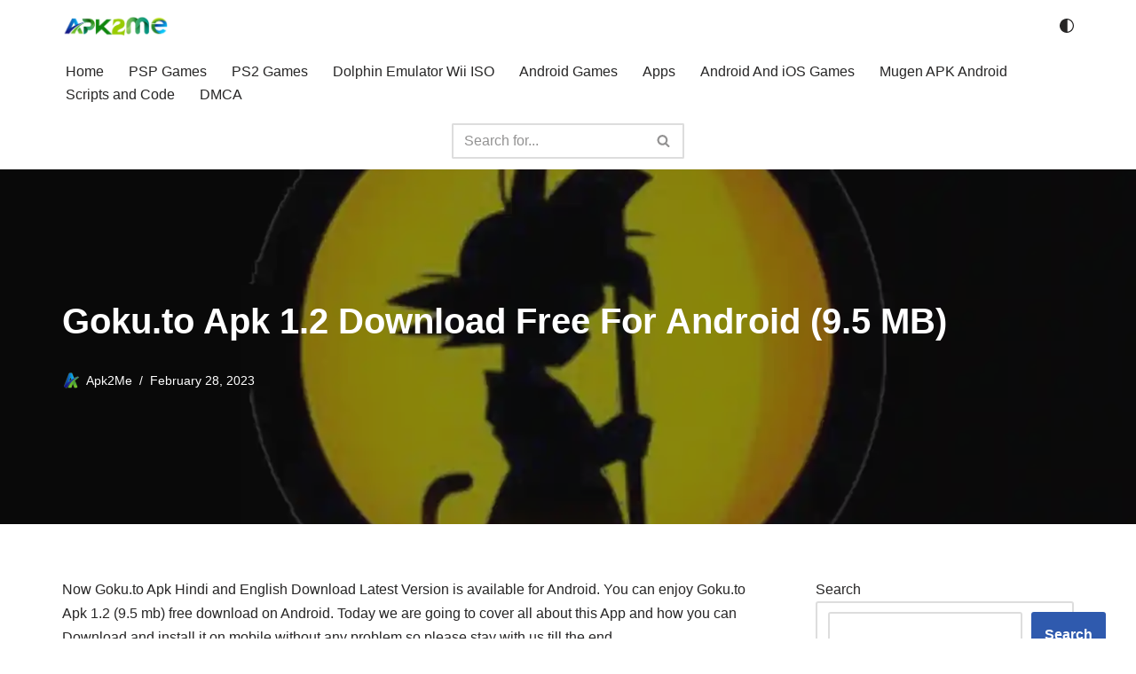

--- FILE ---
content_type: text/html; charset=UTF-8
request_url: https://apk2me.com/goku-to-apk/
body_size: 31217
content:
<!DOCTYPE html>
<html lang="en-US">

<head>
	
	<meta charset="UTF-8">
	<meta name="viewport" content="width=device-width, initial-scale=1, minimum-scale=1">
	<link rel="profile" href="http://gmpg.org/xfn/11">
			<link rel="pingback" href="https://apk2me.com/xmlrpc.php">
		<meta name='robots' content='index, follow, max-image-preview:large, max-snippet:-1, max-video-preview:-1' />

	<!-- This site is optimized with the Yoast SEO plugin v26.8 - https://yoast.com/product/yoast-seo-wordpress/ -->
	<title>Goku.to Apk 1.2 Download Free For Android (9.5 MB) - Apk2me</title>
	<meta name="description" content="Goku.to Apk Hindi and English Version Download for Android iOS Mobile, Goku.to Movie App Mod Apk Latest Version 1.2 free download 9.5 mb." />
	<link rel="canonical" href="https://apk2me.com/goku-to-apk/" />
	<meta property="og:locale" content="en_US" />
	<meta property="og:type" content="article" />
	<meta property="og:title" content="Goku.to Apk 1.2 Download Free For Android (9.5 MB) - Apk2me" />
	<meta property="og:description" content="Goku.to Apk Hindi and English Version Download for Android iOS Mobile, Goku.to Movie App Mod Apk Latest Version 1.2 free download 9.5 mb." />
	<meta property="og:url" content="https://apk2me.com/goku-to-apk/" />
	<meta property="og:site_name" content="Apk2me" />
	<meta property="article:published_time" content="2023-02-27T22:23:11+00:00" />
	<meta property="article:modified_time" content="2023-02-27T22:23:15+00:00" />
	<meta property="og:image" content="https://apk2me.com/wp-content/uploads/2022/12/Goku.to-Apk-3.webp" />
	<meta property="og:image:width" content="1280" />
	<meta property="og:image:height" content="716" />
	<meta property="og:image:type" content="image/webp" />
	<meta name="author" content="Apk2Me" />
	<meta name="twitter:card" content="summary_large_image" />
	<meta name="twitter:label1" content="Written by" />
	<meta name="twitter:data1" content="Apk2Me" />
	<meta name="twitter:label2" content="Est. reading time" />
	<meta name="twitter:data2" content="9 minutes" />
	<script type="application/ld+json" class="yoast-schema-graph">{"@context":"https://schema.org","@graph":[{"@type":"Article","@id":"https://apk2me.com/goku-to-apk/#article","isPartOf":{"@id":"https://apk2me.com/goku-to-apk/"},"author":{"name":"Apk2Me","@id":"https://apk2me.com/#/schema/person/3729d3f3ff6a51da181b12332e6cd6f9"},"headline":"Goku.to Apk 1.2 Download Free For Android (9.5 MB)","datePublished":"2023-02-27T22:23:11+00:00","dateModified":"2023-02-27T22:23:15+00:00","mainEntityOfPage":{"@id":"https://apk2me.com/goku-to-apk/"},"wordCount":1665,"commentCount":0,"publisher":{"@id":"https://apk2me.com/#/schema/person/3729d3f3ff6a51da181b12332e6cd6f9"},"image":{"@id":"https://apk2me.com/goku-to-apk/#primaryimage"},"thumbnailUrl":"https://apk2me.com/wp-content/uploads/2022/12/Goku.to-Apk-3.webp","articleSection":["Apps"],"inLanguage":"en-US","potentialAction":[{"@type":"CommentAction","name":"Comment","target":["https://apk2me.com/goku-to-apk/#respond"]}]},{"@type":"WebPage","@id":"https://apk2me.com/goku-to-apk/","url":"https://apk2me.com/goku-to-apk/","name":"Goku.to Apk 1.2 Download Free For Android (9.5 MB) - Apk2me","isPartOf":{"@id":"https://apk2me.com/#website"},"primaryImageOfPage":{"@id":"https://apk2me.com/goku-to-apk/#primaryimage"},"image":{"@id":"https://apk2me.com/goku-to-apk/#primaryimage"},"thumbnailUrl":"https://apk2me.com/wp-content/uploads/2022/12/Goku.to-Apk-3.webp","datePublished":"2023-02-27T22:23:11+00:00","dateModified":"2023-02-27T22:23:15+00:00","description":"Goku.to Apk Hindi and English Version Download for Android iOS Mobile, Goku.to Movie App Mod Apk Latest Version 1.2 free download 9.5 mb.","breadcrumb":{"@id":"https://apk2me.com/goku-to-apk/#breadcrumb"},"inLanguage":"en-US","potentialAction":[{"@type":"ReadAction","target":["https://apk2me.com/goku-to-apk/"]}]},{"@type":"ImageObject","inLanguage":"en-US","@id":"https://apk2me.com/goku-to-apk/#primaryimage","url":"https://apk2me.com/wp-content/uploads/2022/12/Goku.to-Apk-3.webp","contentUrl":"https://apk2me.com/wp-content/uploads/2022/12/Goku.to-Apk-3.webp","width":1280,"height":716,"caption":"Goku.to Apk"},{"@type":"BreadcrumbList","@id":"https://apk2me.com/goku-to-apk/#breadcrumb","itemListElement":[{"@type":"ListItem","position":1,"name":"Home","item":"https://apk2me.com/"},{"@type":"ListItem","position":2,"name":"Goku.to Apk 1.2 Download Free For Android (9.5 MB)"}]},{"@type":"WebSite","@id":"https://apk2me.com/#website","url":"https://apk2me.com/","name":"Apk2me","description":"Dragon Ball Z Games, Android Games, Reviews","publisher":{"@id":"https://apk2me.com/#/schema/person/3729d3f3ff6a51da181b12332e6cd6f9"},"potentialAction":[{"@type":"SearchAction","target":{"@type":"EntryPoint","urlTemplate":"https://apk2me.com/?s={search_term_string}"},"query-input":{"@type":"PropertyValueSpecification","valueRequired":true,"valueName":"search_term_string"}}],"inLanguage":"en-US"},{"@type":["Person","Organization"],"@id":"https://apk2me.com/#/schema/person/3729d3f3ff6a51da181b12332e6cd6f9","name":"Apk2Me","image":{"@type":"ImageObject","inLanguage":"en-US","@id":"https://apk2me.com/#/schema/person/image/","url":"https://apk2me.com/wp-content/uploads/2020/03/cropped-20200305_180231.png","contentUrl":"https://apk2me.com/wp-content/uploads/2020/03/cropped-20200305_180231.png","width":512,"height":512,"caption":"Apk2Me"},"logo":{"@id":"https://apk2me.com/#/schema/person/image/"},"description":"Apk2me, an avid gamer, is 26 years old. With 5 years of experience in game and website development, I have honed my skills in creating engaging and innovative digital experiences. My passion for gaming inspires a deep understanding of players' needs and industry trends, ensuring each project is both enjoyable and cutting-edge. Known for my creative approach and technical expertise, I continue to push the boundaries of interactive entertainment at Apk2me, delivering high-quality content that resonates with gamers around the world.","sameAs":["http://apk2me.com"]}]}</script>
	<!-- / Yoast SEO plugin. -->


<link rel='dns-prefetch' href='//stats.wp.com' />
<link rel='preconnect' href='//c0.wp.com' />
<link rel="alternate" title="oEmbed (JSON)" type="application/json+oembed" href="https://apk2me.com/wp-json/oembed/1.0/embed?url=https%3A%2F%2Fapk2me.com%2Fgoku-to-apk%2F" />
<link rel="alternate" title="oEmbed (XML)" type="text/xml+oembed" href="https://apk2me.com/wp-json/oembed/1.0/embed?url=https%3A%2F%2Fapk2me.com%2Fgoku-to-apk%2F&#038;format=xml" />
<style id='wp-img-auto-sizes-contain-inline-css'>
img:is([sizes=auto i],[sizes^="auto," i]){contain-intrinsic-size:3000px 1500px}
/*# sourceURL=wp-img-auto-sizes-contain-inline-css */
</style>

<link rel='stylesheet' id='jetpack_related-posts-css' href='https://c0.wp.com/p/jetpack/15.4/modules/related-posts/related-posts.css' media='all' />
<style id='wp-emoji-styles-inline-css'>

	img.wp-smiley, img.emoji {
		display: inline !important;
		border: none !important;
		box-shadow: none !important;
		height: 1em !important;
		width: 1em !important;
		margin: 0 0.07em !important;
		vertical-align: -0.1em !important;
		background: none !important;
		padding: 0 !important;
	}
/*# sourceURL=wp-emoji-styles-inline-css */
</style>
<link rel='stylesheet' id='wp-block-library-css' href='https://c0.wp.com/c/6.9/wp-includes/css/dist/block-library/style.min.css' media='all' />
<style id='wp-block-heading-inline-css'>
h1:where(.wp-block-heading).has-background,h2:where(.wp-block-heading).has-background,h3:where(.wp-block-heading).has-background,h4:where(.wp-block-heading).has-background,h5:where(.wp-block-heading).has-background,h6:where(.wp-block-heading).has-background{padding:1.25em 2.375em}h1.has-text-align-left[style*=writing-mode]:where([style*=vertical-lr]),h1.has-text-align-right[style*=writing-mode]:where([style*=vertical-rl]),h2.has-text-align-left[style*=writing-mode]:where([style*=vertical-lr]),h2.has-text-align-right[style*=writing-mode]:where([style*=vertical-rl]),h3.has-text-align-left[style*=writing-mode]:where([style*=vertical-lr]),h3.has-text-align-right[style*=writing-mode]:where([style*=vertical-rl]),h4.has-text-align-left[style*=writing-mode]:where([style*=vertical-lr]),h4.has-text-align-right[style*=writing-mode]:where([style*=vertical-rl]),h5.has-text-align-left[style*=writing-mode]:where([style*=vertical-lr]),h5.has-text-align-right[style*=writing-mode]:where([style*=vertical-rl]),h6.has-text-align-left[style*=writing-mode]:where([style*=vertical-lr]),h6.has-text-align-right[style*=writing-mode]:where([style*=vertical-rl]){rotate:180deg}
/*# sourceURL=https://c0.wp.com/c/6.9/wp-includes/blocks/heading/style.min.css */
</style>
<style id='wp-block-image-inline-css'>
.wp-block-image>a,.wp-block-image>figure>a{display:inline-block}.wp-block-image img{box-sizing:border-box;height:auto;max-width:100%;vertical-align:bottom}@media not (prefers-reduced-motion){.wp-block-image img.hide{visibility:hidden}.wp-block-image img.show{animation:show-content-image .4s}}.wp-block-image[style*=border-radius] img,.wp-block-image[style*=border-radius]>a{border-radius:inherit}.wp-block-image.has-custom-border img{box-sizing:border-box}.wp-block-image.aligncenter{text-align:center}.wp-block-image.alignfull>a,.wp-block-image.alignwide>a{width:100%}.wp-block-image.alignfull img,.wp-block-image.alignwide img{height:auto;width:100%}.wp-block-image .aligncenter,.wp-block-image .alignleft,.wp-block-image .alignright,.wp-block-image.aligncenter,.wp-block-image.alignleft,.wp-block-image.alignright{display:table}.wp-block-image .aligncenter>figcaption,.wp-block-image .alignleft>figcaption,.wp-block-image .alignright>figcaption,.wp-block-image.aligncenter>figcaption,.wp-block-image.alignleft>figcaption,.wp-block-image.alignright>figcaption{caption-side:bottom;display:table-caption}.wp-block-image .alignleft{float:left;margin:.5em 1em .5em 0}.wp-block-image .alignright{float:right;margin:.5em 0 .5em 1em}.wp-block-image .aligncenter{margin-left:auto;margin-right:auto}.wp-block-image :where(figcaption){margin-bottom:1em;margin-top:.5em}.wp-block-image.is-style-circle-mask img{border-radius:9999px}@supports ((-webkit-mask-image:none) or (mask-image:none)) or (-webkit-mask-image:none){.wp-block-image.is-style-circle-mask img{border-radius:0;-webkit-mask-image:url('data:image/svg+xml;utf8,<svg viewBox="0 0 100 100" xmlns="http://www.w3.org/2000/svg"><circle cx="50" cy="50" r="50"/></svg>');mask-image:url('data:image/svg+xml;utf8,<svg viewBox="0 0 100 100" xmlns="http://www.w3.org/2000/svg"><circle cx="50" cy="50" r="50"/></svg>');mask-mode:alpha;-webkit-mask-position:center;mask-position:center;-webkit-mask-repeat:no-repeat;mask-repeat:no-repeat;-webkit-mask-size:contain;mask-size:contain}}:root :where(.wp-block-image.is-style-rounded img,.wp-block-image .is-style-rounded img){border-radius:9999px}.wp-block-image figure{margin:0}.wp-lightbox-container{display:flex;flex-direction:column;position:relative}.wp-lightbox-container img{cursor:zoom-in}.wp-lightbox-container img:hover+button{opacity:1}.wp-lightbox-container button{align-items:center;backdrop-filter:blur(16px) saturate(180%);background-color:#5a5a5a40;border:none;border-radius:4px;cursor:zoom-in;display:flex;height:20px;justify-content:center;opacity:0;padding:0;position:absolute;right:16px;text-align:center;top:16px;width:20px;z-index:100}@media not (prefers-reduced-motion){.wp-lightbox-container button{transition:opacity .2s ease}}.wp-lightbox-container button:focus-visible{outline:3px auto #5a5a5a40;outline:3px auto -webkit-focus-ring-color;outline-offset:3px}.wp-lightbox-container button:hover{cursor:pointer;opacity:1}.wp-lightbox-container button:focus{opacity:1}.wp-lightbox-container button:focus,.wp-lightbox-container button:hover,.wp-lightbox-container button:not(:hover):not(:active):not(.has-background){background-color:#5a5a5a40;border:none}.wp-lightbox-overlay{box-sizing:border-box;cursor:zoom-out;height:100vh;left:0;overflow:hidden;position:fixed;top:0;visibility:hidden;width:100%;z-index:100000}.wp-lightbox-overlay .close-button{align-items:center;cursor:pointer;display:flex;justify-content:center;min-height:40px;min-width:40px;padding:0;position:absolute;right:calc(env(safe-area-inset-right) + 16px);top:calc(env(safe-area-inset-top) + 16px);z-index:5000000}.wp-lightbox-overlay .close-button:focus,.wp-lightbox-overlay .close-button:hover,.wp-lightbox-overlay .close-button:not(:hover):not(:active):not(.has-background){background:none;border:none}.wp-lightbox-overlay .lightbox-image-container{height:var(--wp--lightbox-container-height);left:50%;overflow:hidden;position:absolute;top:50%;transform:translate(-50%,-50%);transform-origin:top left;width:var(--wp--lightbox-container-width);z-index:9999999999}.wp-lightbox-overlay .wp-block-image{align-items:center;box-sizing:border-box;display:flex;height:100%;justify-content:center;margin:0;position:relative;transform-origin:0 0;width:100%;z-index:3000000}.wp-lightbox-overlay .wp-block-image img{height:var(--wp--lightbox-image-height);min-height:var(--wp--lightbox-image-height);min-width:var(--wp--lightbox-image-width);width:var(--wp--lightbox-image-width)}.wp-lightbox-overlay .wp-block-image figcaption{display:none}.wp-lightbox-overlay button{background:none;border:none}.wp-lightbox-overlay .scrim{background-color:#fff;height:100%;opacity:.9;position:absolute;width:100%;z-index:2000000}.wp-lightbox-overlay.active{visibility:visible}@media not (prefers-reduced-motion){.wp-lightbox-overlay.active{animation:turn-on-visibility .25s both}.wp-lightbox-overlay.active img{animation:turn-on-visibility .35s both}.wp-lightbox-overlay.show-closing-animation:not(.active){animation:turn-off-visibility .35s both}.wp-lightbox-overlay.show-closing-animation:not(.active) img{animation:turn-off-visibility .25s both}.wp-lightbox-overlay.zoom.active{animation:none;opacity:1;visibility:visible}.wp-lightbox-overlay.zoom.active .lightbox-image-container{animation:lightbox-zoom-in .4s}.wp-lightbox-overlay.zoom.active .lightbox-image-container img{animation:none}.wp-lightbox-overlay.zoom.active .scrim{animation:turn-on-visibility .4s forwards}.wp-lightbox-overlay.zoom.show-closing-animation:not(.active){animation:none}.wp-lightbox-overlay.zoom.show-closing-animation:not(.active) .lightbox-image-container{animation:lightbox-zoom-out .4s}.wp-lightbox-overlay.zoom.show-closing-animation:not(.active) .lightbox-image-container img{animation:none}.wp-lightbox-overlay.zoom.show-closing-animation:not(.active) .scrim{animation:turn-off-visibility .4s forwards}}@keyframes show-content-image{0%{visibility:hidden}99%{visibility:hidden}to{visibility:visible}}@keyframes turn-on-visibility{0%{opacity:0}to{opacity:1}}@keyframes turn-off-visibility{0%{opacity:1;visibility:visible}99%{opacity:0;visibility:visible}to{opacity:0;visibility:hidden}}@keyframes lightbox-zoom-in{0%{transform:translate(calc((-100vw + var(--wp--lightbox-scrollbar-width))/2 + var(--wp--lightbox-initial-left-position)),calc(-50vh + var(--wp--lightbox-initial-top-position))) scale(var(--wp--lightbox-scale))}to{transform:translate(-50%,-50%) scale(1)}}@keyframes lightbox-zoom-out{0%{transform:translate(-50%,-50%) scale(1);visibility:visible}99%{visibility:visible}to{transform:translate(calc((-100vw + var(--wp--lightbox-scrollbar-width))/2 + var(--wp--lightbox-initial-left-position)),calc(-50vh + var(--wp--lightbox-initial-top-position))) scale(var(--wp--lightbox-scale));visibility:hidden}}
/*# sourceURL=https://c0.wp.com/c/6.9/wp-includes/blocks/image/style.min.css */
</style>
<style id='wp-block-list-inline-css'>
ol,ul{box-sizing:border-box}:root :where(.wp-block-list.has-background){padding:1.25em 2.375em}
/*# sourceURL=https://c0.wp.com/c/6.9/wp-includes/blocks/list/style.min.css */
</style>
<style id='wp-block-search-inline-css'>
.wp-block-search__button{margin-left:10px;word-break:normal}.wp-block-search__button.has-icon{line-height:0}.wp-block-search__button svg{height:1.25em;min-height:24px;min-width:24px;width:1.25em;fill:currentColor;vertical-align:text-bottom}:where(.wp-block-search__button){border:1px solid #ccc;padding:6px 10px}.wp-block-search__inside-wrapper{display:flex;flex:auto;flex-wrap:nowrap;max-width:100%}.wp-block-search__label{width:100%}.wp-block-search.wp-block-search__button-only .wp-block-search__button{box-sizing:border-box;display:flex;flex-shrink:0;justify-content:center;margin-left:0;max-width:100%}.wp-block-search.wp-block-search__button-only .wp-block-search__inside-wrapper{min-width:0!important;transition-property:width}.wp-block-search.wp-block-search__button-only .wp-block-search__input{flex-basis:100%;transition-duration:.3s}.wp-block-search.wp-block-search__button-only.wp-block-search__searchfield-hidden,.wp-block-search.wp-block-search__button-only.wp-block-search__searchfield-hidden .wp-block-search__inside-wrapper{overflow:hidden}.wp-block-search.wp-block-search__button-only.wp-block-search__searchfield-hidden .wp-block-search__input{border-left-width:0!important;border-right-width:0!important;flex-basis:0;flex-grow:0;margin:0;min-width:0!important;padding-left:0!important;padding-right:0!important;width:0!important}:where(.wp-block-search__input){appearance:none;border:1px solid #949494;flex-grow:1;font-family:inherit;font-size:inherit;font-style:inherit;font-weight:inherit;letter-spacing:inherit;line-height:inherit;margin-left:0;margin-right:0;min-width:3rem;padding:8px;text-decoration:unset!important;text-transform:inherit}:where(.wp-block-search__button-inside .wp-block-search__inside-wrapper){background-color:#fff;border:1px solid #949494;box-sizing:border-box;padding:4px}:where(.wp-block-search__button-inside .wp-block-search__inside-wrapper) .wp-block-search__input{border:none;border-radius:0;padding:0 4px}:where(.wp-block-search__button-inside .wp-block-search__inside-wrapper) .wp-block-search__input:focus{outline:none}:where(.wp-block-search__button-inside .wp-block-search__inside-wrapper) :where(.wp-block-search__button){padding:4px 8px}.wp-block-search.aligncenter .wp-block-search__inside-wrapper{margin:auto}.wp-block[data-align=right] .wp-block-search.wp-block-search__button-only .wp-block-search__inside-wrapper{float:right}
/*# sourceURL=https://c0.wp.com/c/6.9/wp-includes/blocks/search/style.min.css */
</style>
<style id='wp-block-paragraph-inline-css'>
.is-small-text{font-size:.875em}.is-regular-text{font-size:1em}.is-large-text{font-size:2.25em}.is-larger-text{font-size:3em}.has-drop-cap:not(:focus):first-letter{float:left;font-size:8.4em;font-style:normal;font-weight:100;line-height:.68;margin:.05em .1em 0 0;text-transform:uppercase}body.rtl .has-drop-cap:not(:focus):first-letter{float:none;margin-left:.1em}p.has-drop-cap.has-background{overflow:hidden}:root :where(p.has-background){padding:1.25em 2.375em}:where(p.has-text-color:not(.has-link-color)) a{color:inherit}p.has-text-align-left[style*="writing-mode:vertical-lr"],p.has-text-align-right[style*="writing-mode:vertical-rl"]{rotate:180deg}
/*# sourceURL=https://c0.wp.com/c/6.9/wp-includes/blocks/paragraph/style.min.css */
</style>
<style id='wp-block-table-inline-css'>
.wp-block-table{overflow-x:auto}.wp-block-table table{border-collapse:collapse;width:100%}.wp-block-table thead{border-bottom:3px solid}.wp-block-table tfoot{border-top:3px solid}.wp-block-table td,.wp-block-table th{border:1px solid;padding:.5em}.wp-block-table .has-fixed-layout{table-layout:fixed;width:100%}.wp-block-table .has-fixed-layout td,.wp-block-table .has-fixed-layout th{word-break:break-word}.wp-block-table.aligncenter,.wp-block-table.alignleft,.wp-block-table.alignright{display:table;width:auto}.wp-block-table.aligncenter td,.wp-block-table.aligncenter th,.wp-block-table.alignleft td,.wp-block-table.alignleft th,.wp-block-table.alignright td,.wp-block-table.alignright th{word-break:break-word}.wp-block-table .has-subtle-light-gray-background-color{background-color:#f3f4f5}.wp-block-table .has-subtle-pale-green-background-color{background-color:#e9fbe5}.wp-block-table .has-subtle-pale-blue-background-color{background-color:#e7f5fe}.wp-block-table .has-subtle-pale-pink-background-color{background-color:#fcf0ef}.wp-block-table.is-style-stripes{background-color:initial;border-collapse:inherit;border-spacing:0}.wp-block-table.is-style-stripes tbody tr:nth-child(odd){background-color:#f0f0f0}.wp-block-table.is-style-stripes.has-subtle-light-gray-background-color tbody tr:nth-child(odd){background-color:#f3f4f5}.wp-block-table.is-style-stripes.has-subtle-pale-green-background-color tbody tr:nth-child(odd){background-color:#e9fbe5}.wp-block-table.is-style-stripes.has-subtle-pale-blue-background-color tbody tr:nth-child(odd){background-color:#e7f5fe}.wp-block-table.is-style-stripes.has-subtle-pale-pink-background-color tbody tr:nth-child(odd){background-color:#fcf0ef}.wp-block-table.is-style-stripes td,.wp-block-table.is-style-stripes th{border-color:#0000}.wp-block-table.is-style-stripes{border-bottom:1px solid #f0f0f0}.wp-block-table .has-border-color td,.wp-block-table .has-border-color th,.wp-block-table .has-border-color tr,.wp-block-table .has-border-color>*{border-color:inherit}.wp-block-table table[style*=border-top-color] tr:first-child,.wp-block-table table[style*=border-top-color] tr:first-child td,.wp-block-table table[style*=border-top-color] tr:first-child th,.wp-block-table table[style*=border-top-color]>*,.wp-block-table table[style*=border-top-color]>* td,.wp-block-table table[style*=border-top-color]>* th{border-top-color:inherit}.wp-block-table table[style*=border-top-color] tr:not(:first-child){border-top-color:initial}.wp-block-table table[style*=border-right-color] td:last-child,.wp-block-table table[style*=border-right-color] th,.wp-block-table table[style*=border-right-color] tr,.wp-block-table table[style*=border-right-color]>*{border-right-color:inherit}.wp-block-table table[style*=border-bottom-color] tr:last-child,.wp-block-table table[style*=border-bottom-color] tr:last-child td,.wp-block-table table[style*=border-bottom-color] tr:last-child th,.wp-block-table table[style*=border-bottom-color]>*,.wp-block-table table[style*=border-bottom-color]>* td,.wp-block-table table[style*=border-bottom-color]>* th{border-bottom-color:inherit}.wp-block-table table[style*=border-bottom-color] tr:not(:last-child){border-bottom-color:initial}.wp-block-table table[style*=border-left-color] td:first-child,.wp-block-table table[style*=border-left-color] th,.wp-block-table table[style*=border-left-color] tr,.wp-block-table table[style*=border-left-color]>*{border-left-color:inherit}.wp-block-table table[style*=border-style] td,.wp-block-table table[style*=border-style] th,.wp-block-table table[style*=border-style] tr,.wp-block-table table[style*=border-style]>*{border-style:inherit}.wp-block-table table[style*=border-width] td,.wp-block-table table[style*=border-width] th,.wp-block-table table[style*=border-width] tr,.wp-block-table table[style*=border-width]>*{border-style:inherit;border-width:inherit}
/*# sourceURL=https://c0.wp.com/c/6.9/wp-includes/blocks/table/style.min.css */
</style>
<style id='global-styles-inline-css'>
:root{--wp--preset--aspect-ratio--square: 1;--wp--preset--aspect-ratio--4-3: 4/3;--wp--preset--aspect-ratio--3-4: 3/4;--wp--preset--aspect-ratio--3-2: 3/2;--wp--preset--aspect-ratio--2-3: 2/3;--wp--preset--aspect-ratio--16-9: 16/9;--wp--preset--aspect-ratio--9-16: 9/16;--wp--preset--color--black: #000000;--wp--preset--color--cyan-bluish-gray: #abb8c3;--wp--preset--color--white: #ffffff;--wp--preset--color--pale-pink: #f78da7;--wp--preset--color--vivid-red: #cf2e2e;--wp--preset--color--luminous-vivid-orange: #ff6900;--wp--preset--color--luminous-vivid-amber: #fcb900;--wp--preset--color--light-green-cyan: #7bdcb5;--wp--preset--color--vivid-green-cyan: #00d084;--wp--preset--color--pale-cyan-blue: #8ed1fc;--wp--preset--color--vivid-cyan-blue: #0693e3;--wp--preset--color--vivid-purple: #9b51e0;--wp--preset--color--neve-link-color: var(--nv-primary-accent);--wp--preset--color--neve-link-hover-color: var(--nv-secondary-accent);--wp--preset--color--nv-site-bg: var(--nv-site-bg);--wp--preset--color--nv-light-bg: var(--nv-light-bg);--wp--preset--color--nv-dark-bg: var(--nv-dark-bg);--wp--preset--color--neve-text-color: var(--nv-text-color);--wp--preset--color--nv-text-dark-bg: var(--nv-text-dark-bg);--wp--preset--color--nv-c-1: var(--nv-c-1);--wp--preset--color--nv-c-2: var(--nv-c-2);--wp--preset--gradient--vivid-cyan-blue-to-vivid-purple: linear-gradient(135deg,rgb(6,147,227) 0%,rgb(155,81,224) 100%);--wp--preset--gradient--light-green-cyan-to-vivid-green-cyan: linear-gradient(135deg,rgb(122,220,180) 0%,rgb(0,208,130) 100%);--wp--preset--gradient--luminous-vivid-amber-to-luminous-vivid-orange: linear-gradient(135deg,rgb(252,185,0) 0%,rgb(255,105,0) 100%);--wp--preset--gradient--luminous-vivid-orange-to-vivid-red: linear-gradient(135deg,rgb(255,105,0) 0%,rgb(207,46,46) 100%);--wp--preset--gradient--very-light-gray-to-cyan-bluish-gray: linear-gradient(135deg,rgb(238,238,238) 0%,rgb(169,184,195) 100%);--wp--preset--gradient--cool-to-warm-spectrum: linear-gradient(135deg,rgb(74,234,220) 0%,rgb(151,120,209) 20%,rgb(207,42,186) 40%,rgb(238,44,130) 60%,rgb(251,105,98) 80%,rgb(254,248,76) 100%);--wp--preset--gradient--blush-light-purple: linear-gradient(135deg,rgb(255,206,236) 0%,rgb(152,150,240) 100%);--wp--preset--gradient--blush-bordeaux: linear-gradient(135deg,rgb(254,205,165) 0%,rgb(254,45,45) 50%,rgb(107,0,62) 100%);--wp--preset--gradient--luminous-dusk: linear-gradient(135deg,rgb(255,203,112) 0%,rgb(199,81,192) 50%,rgb(65,88,208) 100%);--wp--preset--gradient--pale-ocean: linear-gradient(135deg,rgb(255,245,203) 0%,rgb(182,227,212) 50%,rgb(51,167,181) 100%);--wp--preset--gradient--electric-grass: linear-gradient(135deg,rgb(202,248,128) 0%,rgb(113,206,126) 100%);--wp--preset--gradient--midnight: linear-gradient(135deg,rgb(2,3,129) 0%,rgb(40,116,252) 100%);--wp--preset--font-size--small: 13px;--wp--preset--font-size--medium: 20px;--wp--preset--font-size--large: 36px;--wp--preset--font-size--x-large: 42px;--wp--preset--spacing--20: 0.44rem;--wp--preset--spacing--30: 0.67rem;--wp--preset--spacing--40: 1rem;--wp--preset--spacing--50: 1.5rem;--wp--preset--spacing--60: 2.25rem;--wp--preset--spacing--70: 3.38rem;--wp--preset--spacing--80: 5.06rem;--wp--preset--shadow--natural: 6px 6px 9px rgba(0, 0, 0, 0.2);--wp--preset--shadow--deep: 12px 12px 50px rgba(0, 0, 0, 0.4);--wp--preset--shadow--sharp: 6px 6px 0px rgba(0, 0, 0, 0.2);--wp--preset--shadow--outlined: 6px 6px 0px -3px rgb(255, 255, 255), 6px 6px rgb(0, 0, 0);--wp--preset--shadow--crisp: 6px 6px 0px rgb(0, 0, 0);}:where(.is-layout-flex){gap: 0.5em;}:where(.is-layout-grid){gap: 0.5em;}body .is-layout-flex{display: flex;}.is-layout-flex{flex-wrap: wrap;align-items: center;}.is-layout-flex > :is(*, div){margin: 0;}body .is-layout-grid{display: grid;}.is-layout-grid > :is(*, div){margin: 0;}:where(.wp-block-columns.is-layout-flex){gap: 2em;}:where(.wp-block-columns.is-layout-grid){gap: 2em;}:where(.wp-block-post-template.is-layout-flex){gap: 1.25em;}:where(.wp-block-post-template.is-layout-grid){gap: 1.25em;}.has-black-color{color: var(--wp--preset--color--black) !important;}.has-cyan-bluish-gray-color{color: var(--wp--preset--color--cyan-bluish-gray) !important;}.has-white-color{color: var(--wp--preset--color--white) !important;}.has-pale-pink-color{color: var(--wp--preset--color--pale-pink) !important;}.has-vivid-red-color{color: var(--wp--preset--color--vivid-red) !important;}.has-luminous-vivid-orange-color{color: var(--wp--preset--color--luminous-vivid-orange) !important;}.has-luminous-vivid-amber-color{color: var(--wp--preset--color--luminous-vivid-amber) !important;}.has-light-green-cyan-color{color: var(--wp--preset--color--light-green-cyan) !important;}.has-vivid-green-cyan-color{color: var(--wp--preset--color--vivid-green-cyan) !important;}.has-pale-cyan-blue-color{color: var(--wp--preset--color--pale-cyan-blue) !important;}.has-vivid-cyan-blue-color{color: var(--wp--preset--color--vivid-cyan-blue) !important;}.has-vivid-purple-color{color: var(--wp--preset--color--vivid-purple) !important;}.has-neve-link-color-color{color: var(--wp--preset--color--neve-link-color) !important;}.has-neve-link-hover-color-color{color: var(--wp--preset--color--neve-link-hover-color) !important;}.has-nv-site-bg-color{color: var(--wp--preset--color--nv-site-bg) !important;}.has-nv-light-bg-color{color: var(--wp--preset--color--nv-light-bg) !important;}.has-nv-dark-bg-color{color: var(--wp--preset--color--nv-dark-bg) !important;}.has-neve-text-color-color{color: var(--wp--preset--color--neve-text-color) !important;}.has-nv-text-dark-bg-color{color: var(--wp--preset--color--nv-text-dark-bg) !important;}.has-nv-c-1-color{color: var(--wp--preset--color--nv-c-1) !important;}.has-nv-c-2-color{color: var(--wp--preset--color--nv-c-2) !important;}.has-black-background-color{background-color: var(--wp--preset--color--black) !important;}.has-cyan-bluish-gray-background-color{background-color: var(--wp--preset--color--cyan-bluish-gray) !important;}.has-white-background-color{background-color: var(--wp--preset--color--white) !important;}.has-pale-pink-background-color{background-color: var(--wp--preset--color--pale-pink) !important;}.has-vivid-red-background-color{background-color: var(--wp--preset--color--vivid-red) !important;}.has-luminous-vivid-orange-background-color{background-color: var(--wp--preset--color--luminous-vivid-orange) !important;}.has-luminous-vivid-amber-background-color{background-color: var(--wp--preset--color--luminous-vivid-amber) !important;}.has-light-green-cyan-background-color{background-color: var(--wp--preset--color--light-green-cyan) !important;}.has-vivid-green-cyan-background-color{background-color: var(--wp--preset--color--vivid-green-cyan) !important;}.has-pale-cyan-blue-background-color{background-color: var(--wp--preset--color--pale-cyan-blue) !important;}.has-vivid-cyan-blue-background-color{background-color: var(--wp--preset--color--vivid-cyan-blue) !important;}.has-vivid-purple-background-color{background-color: var(--wp--preset--color--vivid-purple) !important;}.has-neve-link-color-background-color{background-color: var(--wp--preset--color--neve-link-color) !important;}.has-neve-link-hover-color-background-color{background-color: var(--wp--preset--color--neve-link-hover-color) !important;}.has-nv-site-bg-background-color{background-color: var(--wp--preset--color--nv-site-bg) !important;}.has-nv-light-bg-background-color{background-color: var(--wp--preset--color--nv-light-bg) !important;}.has-nv-dark-bg-background-color{background-color: var(--wp--preset--color--nv-dark-bg) !important;}.has-neve-text-color-background-color{background-color: var(--wp--preset--color--neve-text-color) !important;}.has-nv-text-dark-bg-background-color{background-color: var(--wp--preset--color--nv-text-dark-bg) !important;}.has-nv-c-1-background-color{background-color: var(--wp--preset--color--nv-c-1) !important;}.has-nv-c-2-background-color{background-color: var(--wp--preset--color--nv-c-2) !important;}.has-black-border-color{border-color: var(--wp--preset--color--black) !important;}.has-cyan-bluish-gray-border-color{border-color: var(--wp--preset--color--cyan-bluish-gray) !important;}.has-white-border-color{border-color: var(--wp--preset--color--white) !important;}.has-pale-pink-border-color{border-color: var(--wp--preset--color--pale-pink) !important;}.has-vivid-red-border-color{border-color: var(--wp--preset--color--vivid-red) !important;}.has-luminous-vivid-orange-border-color{border-color: var(--wp--preset--color--luminous-vivid-orange) !important;}.has-luminous-vivid-amber-border-color{border-color: var(--wp--preset--color--luminous-vivid-amber) !important;}.has-light-green-cyan-border-color{border-color: var(--wp--preset--color--light-green-cyan) !important;}.has-vivid-green-cyan-border-color{border-color: var(--wp--preset--color--vivid-green-cyan) !important;}.has-pale-cyan-blue-border-color{border-color: var(--wp--preset--color--pale-cyan-blue) !important;}.has-vivid-cyan-blue-border-color{border-color: var(--wp--preset--color--vivid-cyan-blue) !important;}.has-vivid-purple-border-color{border-color: var(--wp--preset--color--vivid-purple) !important;}.has-neve-link-color-border-color{border-color: var(--wp--preset--color--neve-link-color) !important;}.has-neve-link-hover-color-border-color{border-color: var(--wp--preset--color--neve-link-hover-color) !important;}.has-nv-site-bg-border-color{border-color: var(--wp--preset--color--nv-site-bg) !important;}.has-nv-light-bg-border-color{border-color: var(--wp--preset--color--nv-light-bg) !important;}.has-nv-dark-bg-border-color{border-color: var(--wp--preset--color--nv-dark-bg) !important;}.has-neve-text-color-border-color{border-color: var(--wp--preset--color--neve-text-color) !important;}.has-nv-text-dark-bg-border-color{border-color: var(--wp--preset--color--nv-text-dark-bg) !important;}.has-nv-c-1-border-color{border-color: var(--wp--preset--color--nv-c-1) !important;}.has-nv-c-2-border-color{border-color: var(--wp--preset--color--nv-c-2) !important;}.has-vivid-cyan-blue-to-vivid-purple-gradient-background{background: var(--wp--preset--gradient--vivid-cyan-blue-to-vivid-purple) !important;}.has-light-green-cyan-to-vivid-green-cyan-gradient-background{background: var(--wp--preset--gradient--light-green-cyan-to-vivid-green-cyan) !important;}.has-luminous-vivid-amber-to-luminous-vivid-orange-gradient-background{background: var(--wp--preset--gradient--luminous-vivid-amber-to-luminous-vivid-orange) !important;}.has-luminous-vivid-orange-to-vivid-red-gradient-background{background: var(--wp--preset--gradient--luminous-vivid-orange-to-vivid-red) !important;}.has-very-light-gray-to-cyan-bluish-gray-gradient-background{background: var(--wp--preset--gradient--very-light-gray-to-cyan-bluish-gray) !important;}.has-cool-to-warm-spectrum-gradient-background{background: var(--wp--preset--gradient--cool-to-warm-spectrum) !important;}.has-blush-light-purple-gradient-background{background: var(--wp--preset--gradient--blush-light-purple) !important;}.has-blush-bordeaux-gradient-background{background: var(--wp--preset--gradient--blush-bordeaux) !important;}.has-luminous-dusk-gradient-background{background: var(--wp--preset--gradient--luminous-dusk) !important;}.has-pale-ocean-gradient-background{background: var(--wp--preset--gradient--pale-ocean) !important;}.has-electric-grass-gradient-background{background: var(--wp--preset--gradient--electric-grass) !important;}.has-midnight-gradient-background{background: var(--wp--preset--gradient--midnight) !important;}.has-small-font-size{font-size: var(--wp--preset--font-size--small) !important;}.has-medium-font-size{font-size: var(--wp--preset--font-size--medium) !important;}.has-large-font-size{font-size: var(--wp--preset--font-size--large) !important;}.has-x-large-font-size{font-size: var(--wp--preset--font-size--x-large) !important;}
/*# sourceURL=global-styles-inline-css */
</style>

<style id='classic-theme-styles-inline-css'>
/*! This file is auto-generated */
.wp-block-button__link{color:#fff;background-color:#32373c;border-radius:9999px;box-shadow:none;text-decoration:none;padding:calc(.667em + 2px) calc(1.333em + 2px);font-size:1.125em}.wp-block-file__button{background:#32373c;color:#fff;text-decoration:none}
/*# sourceURL=/wp-includes/css/classic-themes.min.css */
</style>
<link rel='stylesheet' id='neve-style-css' href='https://apk2me.com/wp-content/themes/neve/style-main-new.min.css?ver=4.2.2' media='all' />
<style id='neve-style-inline-css'>
.is-menu-sidebar .header-menu-sidebar { visibility: visible; }.is-menu-sidebar.menu_sidebar_slide_left .header-menu-sidebar { transform: translate3d(0, 0, 0); left: 0; }.is-menu-sidebar.menu_sidebar_slide_right .header-menu-sidebar { transform: translate3d(0, 0, 0); right: 0; }.is-menu-sidebar.menu_sidebar_pull_right .header-menu-sidebar, .is-menu-sidebar.menu_sidebar_pull_left .header-menu-sidebar { transform: translateX(0); }.is-menu-sidebar.menu_sidebar_dropdown .header-menu-sidebar { height: auto; }.is-menu-sidebar.menu_sidebar_dropdown .header-menu-sidebar-inner { max-height: 400px; padding: 20px 0; }.is-menu-sidebar.menu_sidebar_full_canvas .header-menu-sidebar { opacity: 1; }.header-menu-sidebar .menu-item-nav-search:not(.floating) { pointer-events: none; }.header-menu-sidebar .menu-item-nav-search .is-menu-sidebar { pointer-events: unset; }@media screen and (max-width: 960px) { .builder-item.cr .item--inner { --textalign: center; --justify: center; } }
.nv-meta-list li.meta:not(:last-child):after { content:"/" }.nv-meta-list .no-mobile{
			display:none;
		}.nv-meta-list li.last::after{
			content: ""!important;
		}@media (min-width: 769px) {
			.nv-meta-list .no-mobile {
				display: inline-block;
			}
			.nv-meta-list li.last:not(:last-child)::after {
		 		content: "/" !important;
			}
		}
.toggle-palette a { display: flex; align-items: center; } .toggle-palette .icon { display: flex; width: var(--iconsize); height: var(--iconsize); fill: currentColor; } .toggle-palette .label { font-size: 0.85em; margin-left: 5px; }
 :root{ --container: 748px;--postwidth:100%; --primarybtnbg: var(--nv-primary-accent); --primarybtnhoverbg: var(--nv-primary-accent); --primarybtncolor: #fff; --secondarybtncolor: var(--nv-primary-accent); --primarybtnhovercolor: #fff; --secondarybtnhovercolor: var(--nv-primary-accent);--primarybtnborderradius:3px;--secondarybtnborderradius:3px;--secondarybtnborderwidth:3px;--btnpadding:13px 15px;--primarybtnpadding:13px 15px;--secondarybtnpadding:calc(13px - 3px) calc(15px - 3px); --bodyfontfamily: Arial,Helvetica,sans-serif; --bodyfontsize: 15px; --bodylineheight: 1.6; --bodyletterspacing: 0px; --bodyfontweight: 400; --h1fontsize: 36px; --h1fontweight: 700; --h1lineheight: 1.2; --h1letterspacing: 0px; --h1texttransform: none; --h2fontsize: 28px; --h2fontweight: 700; --h2lineheight: 1.3; --h2letterspacing: 0px; --h2texttransform: none; --h3fontsize: 24px; --h3fontweight: 700; --h3lineheight: 1.4; --h3letterspacing: 0px; --h3texttransform: none; --h4fontsize: 20px; --h4fontweight: 700; --h4lineheight: 1.6; --h4letterspacing: 0px; --h4texttransform: none; --h5fontsize: 16px; --h5fontweight: 700; --h5lineheight: 1.6; --h5letterspacing: 0px; --h5texttransform: none; --h6fontsize: 14px; --h6fontweight: 700; --h6lineheight: 1.6; --h6letterspacing: 0px; --h6texttransform: none;--formfieldborderwidth:2px;--formfieldborderradius:3px; --formfieldbgcolor: var(--nv-site-bg); --formfieldbordercolor: #dddddd; --formfieldcolor: var(--nv-text-color);--formfieldpadding:10px 12px; } .nv-index-posts{ --borderradius:0px; } .has-neve-button-color-color{ color: var(--nv-primary-accent)!important; } .has-neve-button-color-background-color{ background-color: var(--nv-primary-accent)!important; } .single-post-container .alignfull > [class*="__inner-container"], .single-post-container .alignwide > [class*="__inner-container"]{ max-width:718px } .nv-meta-list{ --avatarsize: 20px; } .single .nv-meta-list{ --avatarsize: 20px; } .nv-post-cover{ --height: 250px;--padding:40px 15px;--justify: flex-start; --textalign: left; --valign: center; } .nv-post-cover .nv-title-meta-wrap, .nv-page-title-wrap, .entry-header{ --textalign: left; } .nv-is-boxed.nv-title-meta-wrap{ --padding:40px 15px; --bgcolor: var(--nv-dark-bg); } .nv-overlay{ --opacity: 50; --blendmode: normal; } .nv-is-boxed.nv-comments-wrap{ --padding:20px; } .nv-is-boxed.comment-respond{ --padding:20px; } .single:not(.single-product), .page{ --c-vspace:0 0 0 0;; } .scroll-to-top{ --color: var(--nv-text-dark-bg);--padding:8px 10px; --borderradius: 3px; --bgcolor: var(--nv-primary-accent); --hovercolor: var(--nv-text-dark-bg); --hoverbgcolor: var(--nv-primary-accent);--size:16px; } .global-styled{ --bgcolor: var(--nv-site-bg); } .header-top{ --rowbcolor: var(--nv-light-bg); --color: var(--nv-text-color); --bgcolor: var(--nv-site-bg); } .header-main{ --rowbcolor: var(--nv-light-bg); --color: var(--nv-text-color); --bgcolor: var(--nv-site-bg); } .header-bottom{ --rowbcolor: var(--nv-light-bg); --color: var(--nv-text-color); --bgcolor: var(--nv-site-bg); } .header-menu-sidebar-bg{ --justify: flex-start; --textalign: left;--flexg: 1;--wrapdropdownwidth: auto; --color: var(--nv-text-color); --bgcolor: var(--nv-site-bg); } .header-menu-sidebar{ width: 360px; } .builder-item--logo{ --maxwidth: 120px; --fs: 24px;--padding:10px 0;--margin:0; --textalign: center;--justify: center; } .builder-item--nav-icon,.header-menu-sidebar .close-sidebar-panel .navbar-toggle{ --borderradius:0; } .builder-item--nav-icon{ --label-margin:0 5px 0 0;;--padding:10px 15px;--margin:0; } .builder-item--primary-menu{ --hovercolor: var(--nv-secondary-accent); --hovertextcolor: var(--nv-text-color); --activecolor: var(--nv-primary-accent); --spacing: 20px; --height: 25px;--padding:0;--margin:0; --fontsize: 1em; --lineheight: 1.6; --letterspacing: 0px; --fontweight: 500; --texttransform: none; --iconsize: 1em; } .hfg-is-group.has-primary-menu .inherit-ff{ --inheritedfw: 500; } .builder-item--button_base{ --primarybtnbg: var(--nv-primary-accent); --primarybtncolor: #fff; --primarybtnhoverbg: var(--nv-primary-accent); --primarybtnhovercolor: #fff;--primarybtnborderradius:3px;--primarybtnshadow:none;--primarybtnhovershadow:none;--padding:8px 12px;--margin:0; } .builder-item--header_palette_switch{ --iconsize: 16px;--padding:0;--margin:0; } .builder-item--header_search{ --height: 40px;--formfieldborderwidth:2px;--formfieldborderradius:2px;--padding:0;--margin:0; } .footer-top-inner .row{ grid-template-columns:1fr 1fr 1fr; --valign: flex-start; } .footer-top{ --rowbcolor: var(--nv-light-bg); --color: var(--nv-text-color); --bgcolor: var(--nv-site-bg); } .footer-main-inner .row{ grid-template-columns:1fr 1fr 1fr; --valign: flex-start; } .footer-main{ --rowbcolor: var(--nv-light-bg); --color: var(--nv-text-color); --bgcolor: var(--nv-site-bg); } .footer-bottom-inner .row{ grid-template-columns:1fr 1fr 1fr; --valign: flex-start; } .footer-bottom{ --rowbcolor: var(--nv-light-bg); --color: var(--nv-text-dark-bg); --bgcolor: var(--nv-dark-bg); } .builder-item--footer-menu{ --hovercolor: var(--nv-primary-accent); --spacing: 20px; --height: 25px;--padding:0;--margin:0; --fontsize: 1em; --lineheight: 1.6; --letterspacing: 0px; --fontweight: 500; --texttransform: none; --iconsize: 1em; --textalign: left;--justify: flex-start; } @media(min-width: 576px){ :root{ --container: 992px;--postwidth:50%;--btnpadding:13px 15px;--primarybtnpadding:13px 15px;--secondarybtnpadding:calc(13px - 3px) calc(15px - 3px); --bodyfontsize: 16px; --bodylineheight: 1.6; --bodyletterspacing: 0px; --h1fontsize: 38px; --h1lineheight: 1.2; --h1letterspacing: 0px; --h2fontsize: 30px; --h2lineheight: 1.2; --h2letterspacing: 0px; --h3fontsize: 26px; --h3lineheight: 1.4; --h3letterspacing: 0px; --h4fontsize: 22px; --h4lineheight: 1.5; --h4letterspacing: 0px; --h5fontsize: 18px; --h5lineheight: 1.6; --h5letterspacing: 0px; --h6fontsize: 14px; --h6lineheight: 1.6; --h6letterspacing: 0px; } .single-post-container .alignfull > [class*="__inner-container"], .single-post-container .alignwide > [class*="__inner-container"]{ max-width:962px } .nv-meta-list{ --avatarsize: 20px; } .single .nv-meta-list{ --avatarsize: 20px; } .nv-post-cover{ --height: 320px;--padding:60px 30px;--justify: flex-start; --textalign: left; --valign: center; } .nv-post-cover .nv-title-meta-wrap, .nv-page-title-wrap, .entry-header{ --textalign: left; } .nv-is-boxed.nv-title-meta-wrap{ --padding:60px 30px; } .nv-is-boxed.nv-comments-wrap{ --padding:30px; } .nv-is-boxed.comment-respond{ --padding:30px; } .single:not(.single-product), .page{ --c-vspace:0 0 0 0;; } .scroll-to-top{ --padding:8px 10px;--size:16px; } .header-menu-sidebar-bg{ --justify: flex-start; --textalign: left;--flexg: 1;--wrapdropdownwidth: auto; } .header-menu-sidebar{ width: 360px; } .builder-item--logo{ --maxwidth: 120px; --fs: 24px;--padding:10px 0;--margin:0; --textalign: center;--justify: center; } .builder-item--nav-icon{ --label-margin:0 5px 0 0;;--padding:10px 15px;--margin:0; } .builder-item--primary-menu{ --spacing: 20px; --height: 25px;--padding:0;--margin:0; --fontsize: 1em; --lineheight: 1.6; --letterspacing: 0px; --iconsize: 1em; } .builder-item--button_base{ --padding:8px 12px;--margin:0; } .builder-item--header_palette_switch{ --iconsize: 16px;--padding:0;--margin:0; } .builder-item--header_search{ --height: 40px;--formfieldborderwidth:2px;--formfieldborderradius:2px;--padding:0;--margin:0; } .builder-item--footer-menu{ --spacing: 20px; --height: 25px;--padding:0;--margin:0; --fontsize: 1em; --lineheight: 1.6; --letterspacing: 0px; --iconsize: 1em; --textalign: left;--justify: flex-start; } }@media(min-width: 960px){ :root{ --container: 1170px;--postwidth:33.333333333333%;--btnpadding:13px 15px;--primarybtnpadding:13px 15px;--secondarybtnpadding:calc(13px - 3px) calc(15px - 3px); --bodyfontsize: 16px; --bodylineheight: 1.7; --bodyletterspacing: 0px; --h1fontsize: 40px; --h1lineheight: 1.1; --h1letterspacing: 0px; --h2fontsize: 32px; --h2lineheight: 1.2; --h2letterspacing: 0px; --h3fontsize: 28px; --h3lineheight: 1.4; --h3letterspacing: 0px; --h4fontsize: 24px; --h4lineheight: 1.5; --h4letterspacing: 0px; --h5fontsize: 20px; --h5lineheight: 1.6; --h5letterspacing: 0px; --h6fontsize: 16px; --h6lineheight: 1.6; --h6letterspacing: 0px; } body:not(.single):not(.archive):not(.blog):not(.search):not(.error404) .neve-main > .container .col, body.post-type-archive-course .neve-main > .container .col, body.post-type-archive-llms_membership .neve-main > .container .col{ max-width: 100%; } body:not(.single):not(.archive):not(.blog):not(.search):not(.error404) .nv-sidebar-wrap, body.post-type-archive-course .nv-sidebar-wrap, body.post-type-archive-llms_membership .nv-sidebar-wrap{ max-width: 0%; } .neve-main > .archive-container .nv-index-posts.col{ max-width: 100%; } .neve-main > .archive-container .nv-sidebar-wrap{ max-width: 0%; } .neve-main > .single-post-container .nv-single-post-wrap.col{ max-width: 70%; } .single-post-container .alignfull > [class*="__inner-container"], .single-post-container .alignwide > [class*="__inner-container"]{ max-width:789px } .container-fluid.single-post-container .alignfull > [class*="__inner-container"], .container-fluid.single-post-container .alignwide > [class*="__inner-container"]{ max-width:calc(70% + 15px) } .neve-main > .single-post-container .nv-sidebar-wrap{ max-width: 30%; } .nv-meta-list{ --avatarsize: 20px; } .single .nv-meta-list{ --avatarsize: 20px; } .nv-post-cover{ --height: 400px;--padding:60px 40px;--justify: flex-start; --textalign: left; --valign: center; } .nv-post-cover .nv-title-meta-wrap, .nv-page-title-wrap, .entry-header{ --textalign: left; } .nv-is-boxed.nv-title-meta-wrap{ --padding:60px 40px; } .nv-is-boxed.nv-comments-wrap{ --padding:40px; } .nv-is-boxed.comment-respond{ --padding:40px; } .single:not(.single-product), .page{ --c-vspace:0 0 0 0;; } .scroll-to-top{ --padding:8px 10px;--size:16px; } .header-menu-sidebar-bg{ --justify: flex-start; --textalign: left;--flexg: 1;--wrapdropdownwidth: auto; } .header-menu-sidebar{ width: 360px; } .builder-item--logo{ --maxwidth: 120px; --fs: 24px;--padding:10px 0;--margin:0; --textalign: center;--justify: center; } .builder-item--nav-icon{ --label-margin:0 5px 0 0;;--padding:10px 15px;--margin:0; } .builder-item--primary-menu{ --spacing: 20px; --height: 25px;--padding:0;--margin:0; --fontsize: 1em; --lineheight: 1.6; --letterspacing: 0px; --iconsize: 1em; } .builder-item--button_base{ --padding:8px 12px;--margin:0; } .builder-item--header_palette_switch{ --iconsize: 16px;--padding:0;--margin:0; } .builder-item--header_search{ --height: 40px;--formfieldborderwidth:2px;--formfieldborderradius:2px;--padding:0;--margin:0; } .builder-item--footer-menu{ --spacing: 20px; --height: 25px;--padding:0;--margin:0; --fontsize: 1em; --lineheight: 1.6; --letterspacing: 0px; --iconsize: 1em; --textalign: left;--justify: flex-start; } }.scroll-to-top {right: 20px; border: none; position: fixed; bottom: 30px; display: none; opacity: 0; visibility: hidden; transition: opacity 0.3s ease-in-out, visibility 0.3s ease-in-out; align-items: center; justify-content: center; z-index: 999; } @supports (-webkit-overflow-scrolling: touch) { .scroll-to-top { bottom: 74px; } } .scroll-to-top.image { background-position: center; } .scroll-to-top .scroll-to-top-image { width: 100%; height: 100%; } .scroll-to-top .scroll-to-top-label { margin: 0; padding: 5px; } .scroll-to-top:hover { text-decoration: none; } .scroll-to-top.scroll-to-top-left {left: 20px; right: unset;} .scroll-to-top.scroll-show-mobile { display: flex; } @media (min-width: 960px) { .scroll-to-top { display: flex; } }.scroll-to-top { color: var(--color); padding: var(--padding); border-radius: var(--borderradius); background: var(--bgcolor); } .scroll-to-top:hover, .scroll-to-top:focus { color: var(--hovercolor); background: var(--hoverbgcolor); } .scroll-to-top-icon, .scroll-to-top.image .scroll-to-top-image { width: var(--size); height: var(--size); } .scroll-to-top-image { background-image: var(--bgimage); background-size: cover; }:root{--nv-primary-accent:#2f5aae;--nv-secondary-accent:#2f5aae;--nv-site-bg:#ffffff;--nv-light-bg:#f4f5f7;--nv-dark-bg:#121212;--nv-text-color:#272626;--nv-text-dark-bg:#ffffff;--nv-c-1:#9463ae;--nv-c-2:#be574b;--nv-fallback-ff:Arial, Helvetica, sans-serif;} [data-neve-theme="light"], html.neve-light-theme { --nv-primary-accent:#2f5aae;--nv-secondary-accent:#2f5aae;--nv-site-bg:#ffffff;--nv-light-bg:#f4f5f7;--nv-dark-bg:#121212;--nv-text-color:#272626;--nv-text-dark-bg:#ffffff;--nv-c-1:#9463ae;--nv-c-2:#be574b; } [data-neve-theme="dark"], html.neve-dark-theme ~ * { --nv-primary-accent:#00c2ff;--nv-secondary-accent:#00c2ff;--nv-site-bg:#121212;--nv-light-bg:#1a1a1a;--nv-dark-bg:#000000;--nv-text-color:#ffffff;--nv-text-dark-bg:#ffffff;--nv-c-1:#198754;--nv-c-2:#be574b; } 
/*# sourceURL=neve-style-inline-css */
</style>
<script id="jetpack_related-posts-js-extra">
var related_posts_js_options = {"post_heading":"h4"};
//# sourceURL=jetpack_related-posts-js-extra
</script>
<script src="https://c0.wp.com/p/jetpack/15.4/_inc/build/related-posts/related-posts.min.js" id="jetpack_related-posts-js"></script>
        <style>
            .eaa-clean {
                padding: 0 !important;
                border: none !important;
            }

            .eaa-ad.alignleft {
                margin-right: 10px;
            }

            .eaa-ad.alignright {
                margin-left: 10px;
            }
            .eaa-ad.debug{
                background:peachpuff;
                border:solid 2px #FF0000;
                box-sizing: border-box;
            }

        </style>


		<link rel="https://api.w.org/" href="https://apk2me.com/wp-json/" /><link rel="alternate" title="JSON" type="application/json" href="https://apk2me.com/wp-json/wp/v2/posts/17565" /><link rel="EditURI" type="application/rsd+xml" title="RSD" href="https://apk2me.com/xmlrpc.php?rsd" />
<meta name="generator" content="WordPress 6.9" />
<link rel='shortlink' href='https://apk2me.com/?p=17565' />
<!-- GA Analytica-->
<script async src="https://www.googletagmanager.com/gtag/js?id=G-PJKLJWW6RW"></script>
<script>
  window.dataLayer = window.dataLayer || [];
  function gtag(){dataLayer.push(arguments);}
  gtag('js', new Date());

  gtag('config', 'G-PJKLJWW6RW');
</script>
	<style>img#wpstats{display:none}</style>
		<link rel="icon" href="https://apk2me.com/wp-content/uploads/2020/03/cropped-20200305_180231-32x32.png" sizes="32x32" />
<link rel="icon" href="https://apk2me.com/wp-content/uploads/2020/03/cropped-20200305_180231-192x192.png" sizes="192x192" />
<link rel="apple-touch-icon" href="https://apk2me.com/wp-content/uploads/2020/03/cropped-20200305_180231-180x180.png" />
<meta name="msapplication-TileImage" content="https://apk2me.com/wp-content/uploads/2020/03/cropped-20200305_180231-270x270.png" />
		<style id="wp-custom-css">
			.apk-latest-widget {
  background: #f8f8f8;
  border-radius: 12px;
  padding: 15px;
  box-shadow: 0 2px 5px rgba(0,0,0,0.1);
}
.apk-latest-widget h3 {
  font-size: 18px;
  margin-bottom: 10px;
  color: #2a9d8f;
}
.apk-latest-widget .apk-item {
  padding: 8px 0;
  border-bottom: 1px solid #ddd;
}
.apk-latest-widget .apk-item:last-child {
  border-bottom: none;
}
.apk-latest-widget .apk-meta {
  font-size: 13px;
  color: #666;
}
		</style>
		
	<link rel='stylesheet' id='lwptoc-main-css' href='https://apk2me.com/wp-content/plugins/luckywp-table-of-contents/front/assets/main.min.css?ver=2.1.14' media='all' />
</head>

<body  class="wp-singular post-template-default single single-post postid-17565 single-format-standard wp-custom-logo wp-theme-neve  nv-blog-grid nv-sidebar-right menu_sidebar_slide_left" id="neve_body"  >
<div class="wrapper">
	
	<header class="header"  >
		<a class="neve-skip-link show-on-focus" href="#content" >
			Skip to content		</a>
		<div id="header-grid"  class="hfg_header site-header">
	<div class="header--row header-top hide-on-mobile hide-on-tablet layout-full-contained header--row"
	data-row-id="top" data-show-on="desktop">

	<div
		class="header--row-inner header-top-inner">
		<div class="container">
			<div
				class="row row--wrapper"
				data-section="hfg_header_layout_top" >
				<div class="hfg-slot left"><div class="builder-item desktop-center"><div class="item--inner builder-item--logo"
		data-section="title_tagline"
		data-item-id="logo">
	
<div class="site-logo">
	<a class="brand" href="https://apk2me.com/" aria-label="Apk2me Dragon Ball Z Games, Android Games, Reviews" rel="home"><img width="1035" height="197" src="https://apk2me.com/wp-content/uploads/2020/03/cropped-20200305_175636.png" class="neve-site-logo skip-lazy" alt="Apk2me" data-variant="logo" decoding="async" fetchpriority="high" srcset="https://apk2me.com/wp-content/uploads/2020/03/cropped-20200305_175636.png 1035w, https://apk2me.com/wp-content/uploads/2020/03/cropped-20200305_175636-300x57.png 300w, https://apk2me.com/wp-content/uploads/2020/03/cropped-20200305_175636-1024x195.png 1024w, https://apk2me.com/wp-content/uploads/2020/03/cropped-20200305_175636-768x146.png 768w" sizes="(max-width: 1035px) 100vw, 1035px" /></a></div>
	</div>

</div></div><div class="hfg-slot right"><div class="builder-item desktop-left"><div class="item--inner builder-item--header_palette_switch"
		data-section="header_palette_switch"
		data-item-id="header_palette_switch">
	<div class="toggle-palette">
	<a class="toggle palette-icon-wrapper" aria-label="Palette Switch" href="#" >
		<span class="icon"><svg aria-hidden="true" fill="currentColor" width="100%" xmlns="http://www.w3.org/2000/svg" viewBox="0 0 512 512"><path d="M256,0C114.516,0,0,114.497,0,256c0,141.484,114.497,256,256,256c141.484,0,256-114.497,256-256 C512,114.516,397.503,0,256,0z M276,471.079V40.921C385.28,50.889,472,142.704,472,256C472,369.28,385.294,461.11,276,471.079z" /></svg></span>
			</a>
</div>
	</div>

</div></div>							</div>
		</div>
	</div>
</div>


<nav class="header--row header-main hide-on-mobile hide-on-tablet layout-full-contained nv-navbar header--row"
	data-row-id="main" data-show-on="desktop">

	<div
		class="header--row-inner header-main-inner">
		<div class="container">
			<div
				class="row row--wrapper"
				data-section="hfg_header_layout_main" >
				<div class="hfg-slot left"></div><div class="hfg-slot right"><div class="builder-item has-nav"><div class="item--inner builder-item--primary-menu has_menu"
		data-section="header_menu_primary"
		data-item-id="primary-menu">
	<div class="nv-nav-wrap">
	<div role="navigation" class="nav-menu-primary"
			aria-label="Primary Menu">

		<ul id="nv-primary-navigation-main" class="primary-menu-ul nav-ul menu-desktop"><li id="menu-item-363" class="menu-item menu-item-type-custom menu-item-object-custom menu-item-home menu-item-363"><div class="wrap"><a href="http://apk2me.com">Home</a></div></li>
<li id="menu-item-493" class="menu-item menu-item-type-taxonomy menu-item-object-category menu-item-493"><div class="wrap"><a href="https://apk2me.com/category/psp-games/">PSP Games</a></div></li>
<li id="menu-item-573" class="menu-item menu-item-type-taxonomy menu-item-object-category menu-item-573"><div class="wrap"><a href="https://apk2me.com/category/ps2-games/">PS2 Games</a></div></li>
<li id="menu-item-4082" class="menu-item menu-item-type-taxonomy menu-item-object-category menu-item-4082"><div class="wrap"><a href="https://apk2me.com/category/dolphin-emulator-wii-iso/">Dolphin Emulator Wii ISO</a></div></li>
<li id="menu-item-494" class="menu-item menu-item-type-taxonomy menu-item-object-category menu-item-494"><div class="wrap"><a href="https://apk2me.com/category/android-games/">Android Games</a></div></li>
<li id="menu-item-480" class="menu-item menu-item-type-taxonomy menu-item-object-category current-post-ancestor current-menu-parent current-post-parent menu-item-480"><div class="wrap"><a href="https://apk2me.com/category/apk-reviews/">Apps</a></div></li>
<li id="menu-item-1485" class="menu-item menu-item-type-taxonomy menu-item-object-category menu-item-1485"><div class="wrap"><a href="https://apk2me.com/category/android-and-ios-games/">Android And iOS Games</a></div></li>
<li id="menu-item-41553" class="menu-item menu-item-type-taxonomy menu-item-object-category menu-item-41553"><div class="wrap"><a href="https://apk2me.com/category/mugen-apk-android/">Mugen APK Android</a></div></li>
<li id="menu-item-25299" class="menu-item menu-item-type-taxonomy menu-item-object-category menu-item-25299"><div class="wrap"><a href="https://apk2me.com/category/scripts-code/">Scripts and Code</a></div></li>
<li id="menu-item-4270" class="menu-item menu-item-type-post_type menu-item-object-page menu-item-4270"><div class="wrap"><a href="https://apk2me.com/dmca-disclaimer/">DMCA</a></div></li>
</ul>	</div>
</div>

	</div>

</div></div>							</div>
		</div>
	</div>
</nav>

<div class="header--row header-bottom hide-on-mobile hide-on-tablet layout-full-contained has-center header--row"
	data-row-id="bottom" data-show-on="desktop">

	<div
		class="header--row-inner header-bottom-inner">
		<div class="container">
			<div
				class="row row--wrapper"
				data-section="hfg_header_layout_bottom" >
				<div class="hfg-slot left"></div><div class="hfg-slot center"><div class="builder-item desktop-left"><div class="item--inner builder-item--header_search"
		data-section="header_search"
		data-item-id="header_search">
	<div class="component-wrap search-field">
	<div class="widget widget-search"  style="padding: 0;margin: 8px 2px;"  >
		
<form role="search"
	method="get"
	class="search-form"
	action="https://apk2me.com/">
	<label>
		<span class="screen-reader-text">Search for...</span>
	</label>
	<input type="search"
		class="search-field"
		aria-label="Search"
		placeholder="Search for..."
		value=""
		name="s"/>
	<button type="submit"
			class="search-submit nv-submit"
			aria-label="Search">
					<span class="nv-search-icon-wrap">
				<span class="nv-icon nv-search" >
				<svg width="15" height="15" viewBox="0 0 1792 1792" xmlns="http://www.w3.org/2000/svg"><path d="M1216 832q0-185-131.5-316.5t-316.5-131.5-316.5 131.5-131.5 316.5 131.5 316.5 316.5 131.5 316.5-131.5 131.5-316.5zm512 832q0 52-38 90t-90 38q-54 0-90-38l-343-342q-179 124-399 124-143 0-273.5-55.5t-225-150-150-225-55.5-273.5 55.5-273.5 150-225 225-150 273.5-55.5 273.5 55.5 225 150 150 225 55.5 273.5q0 220-124 399l343 343q37 37 37 90z" /></svg>
			</span>			</span>
			</button>
	</form>
	</div>
</div>
	</div>

</div></div><div class="hfg-slot right"></div>							</div>
		</div>
	</div>
</div>

<div class="header--row header-top hide-on-desktop layout-full-contained header--row"
	data-row-id="top" data-show-on="mobile">

	<div
		class="header--row-inner header-top-inner">
		<div class="container">
			<div
				class="row row--wrapper"
				data-section="hfg_header_layout_top" >
				<div class="hfg-slot left"><div class="builder-item mobile-center tablet-center"><div class="item--inner builder-item--logo"
		data-section="title_tagline"
		data-item-id="logo">
	
<div class="site-logo">
	<a class="brand" href="https://apk2me.com/" aria-label="Apk2me Dragon Ball Z Games, Android Games, Reviews" rel="home"><img width="1035" height="197" src="https://apk2me.com/wp-content/uploads/2020/03/cropped-20200305_175636.png" class="neve-site-logo skip-lazy" alt="Apk2me" data-variant="logo" decoding="async" srcset="https://apk2me.com/wp-content/uploads/2020/03/cropped-20200305_175636.png 1035w, https://apk2me.com/wp-content/uploads/2020/03/cropped-20200305_175636-300x57.png 300w, https://apk2me.com/wp-content/uploads/2020/03/cropped-20200305_175636-1024x195.png 1024w, https://apk2me.com/wp-content/uploads/2020/03/cropped-20200305_175636-768x146.png 768w" sizes="(max-width: 1035px) 100vw, 1035px" /></a></div>
	</div>

</div></div><div class="hfg-slot right"><div class="builder-item tablet-left mobile-left"><div class="item--inner builder-item--nav-icon"
		data-section="header_menu_icon"
		data-item-id="nav-icon">
	<div class="menu-mobile-toggle item-button navbar-toggle-wrapper">
	<button type="button" class=" navbar-toggle"
			value="Navigation Menu"
					aria-label="Navigation Menu "
			aria-expanded="false" onclick="if('undefined' !== typeof toggleAriaClick ) { toggleAriaClick() }">
					<span class="bars">
				<span class="icon-bar"></span>
				<span class="icon-bar"></span>
				<span class="icon-bar"></span>
			</span>
					<span class="screen-reader-text">Navigation Menu</span>
	</button>
</div> <!--.navbar-toggle-wrapper-->


	</div>

</div></div>							</div>
		</div>
	</div>
</div>


<nav class="header--row header-main hide-on-desktop layout-full-contained nv-navbar header--row"
	data-row-id="main" data-show-on="mobile">

	<div
		class="header--row-inner header-main-inner">
		<div class="container">
			<div
				class="row row--wrapper"
				data-section="hfg_header_layout_main" >
				<div class="hfg-slot left"><div class="builder-item tablet-left mobile-left"><div class="item--inner builder-item--button_base"
		data-section="header_button"
		data-item-id="button_base">
	<div class="component-wrap">
	<a href="https://t.me/Apk2mecom" class="button button-primary"
			target="_blank" rel="noopener noreferrer"
			>Join Telegram</a>
</div>
	</div>

</div></div><div class="hfg-slot right"></div>							</div>
		</div>
	</div>
</nav>

<div class="header--row header-bottom hide-on-desktop layout-full-contained header--row"
	data-row-id="bottom" data-show-on="mobile">

	<div
		class="header--row-inner header-bottom-inner">
		<div class="container">
			<div
				class="row row--wrapper"
				data-section="hfg_header_layout_bottom" >
				<div class="hfg-slot left"><div class="builder-item tablet-left mobile-left"><div class="item--inner builder-item--header_search"
		data-section="header_search"
		data-item-id="header_search">
	<div class="component-wrap search-field">
	<div class="widget widget-search"  style="padding: 0;margin: 8px 2px;"  >
		
<form role="search"
	method="get"
	class="search-form"
	action="https://apk2me.com/">
	<label>
		<span class="screen-reader-text">Search for...</span>
	</label>
	<input type="search"
		class="search-field"
		aria-label="Search"
		placeholder="Search for..."
		value=""
		name="s"/>
	<button type="submit"
			class="search-submit nv-submit"
			aria-label="Search">
					<span class="nv-search-icon-wrap">
				<span class="nv-icon nv-search" >
				<svg width="15" height="15" viewBox="0 0 1792 1792" xmlns="http://www.w3.org/2000/svg"><path d="M1216 832q0-185-131.5-316.5t-316.5-131.5-316.5 131.5-131.5 316.5 131.5 316.5 316.5 131.5 316.5-131.5 131.5-316.5zm512 832q0 52-38 90t-90 38q-54 0-90-38l-343-342q-179 124-399 124-143 0-273.5-55.5t-225-150-150-225-55.5-273.5 55.5-273.5 150-225 225-150 273.5-55.5 273.5 55.5 225 150 150 225 55.5 273.5q0 220-124 399l343 343q37 37 37 90z" /></svg>
			</span>			</span>
			</button>
	</form>
	</div>
</div>
	</div>

</div></div><div class="hfg-slot right"></div>							</div>
		</div>
	</div>
</div>

<div
		id="header-menu-sidebar" class="header-menu-sidebar tcb menu-sidebar-panel slide_left hfg-pe"
		data-row-id="sidebar">
	<div id="header-menu-sidebar-bg" class="header-menu-sidebar-bg">
				<div class="close-sidebar-panel navbar-toggle-wrapper">
			<button type="button" class="hamburger is-active  navbar-toggle active" 					value="Navigation Menu"
					aria-label="Navigation Menu "
					aria-expanded="false" onclick="if('undefined' !== typeof toggleAriaClick ) { toggleAriaClick() }">
								<span class="bars">
						<span class="icon-bar"></span>
						<span class="icon-bar"></span>
						<span class="icon-bar"></span>
					</span>
								<span class="screen-reader-text">
			Navigation Menu					</span>
			</button>
		</div>
					<div id="header-menu-sidebar-inner" class="header-menu-sidebar-inner tcb ">
						<div class="builder-item has-nav"><div class="item--inner builder-item--primary-menu has_menu"
		data-section="header_menu_primary"
		data-item-id="primary-menu">
	<div class="nv-nav-wrap">
	<div role="navigation" class="nav-menu-primary"
			aria-label="Primary Menu">

		<ul id="nv-primary-navigation-sidebar" class="primary-menu-ul nav-ul menu-mobile"><li class="menu-item menu-item-type-custom menu-item-object-custom menu-item-home menu-item-363"><div class="wrap"><a href="http://apk2me.com">Home</a></div></li>
<li class="menu-item menu-item-type-taxonomy menu-item-object-category menu-item-493"><div class="wrap"><a href="https://apk2me.com/category/psp-games/">PSP Games</a></div></li>
<li class="menu-item menu-item-type-taxonomy menu-item-object-category menu-item-573"><div class="wrap"><a href="https://apk2me.com/category/ps2-games/">PS2 Games</a></div></li>
<li class="menu-item menu-item-type-taxonomy menu-item-object-category menu-item-4082"><div class="wrap"><a href="https://apk2me.com/category/dolphin-emulator-wii-iso/">Dolphin Emulator Wii ISO</a></div></li>
<li class="menu-item menu-item-type-taxonomy menu-item-object-category menu-item-494"><div class="wrap"><a href="https://apk2me.com/category/android-games/">Android Games</a></div></li>
<li class="menu-item menu-item-type-taxonomy menu-item-object-category current-post-ancestor current-menu-parent current-post-parent menu-item-480"><div class="wrap"><a href="https://apk2me.com/category/apk-reviews/">Apps</a></div></li>
<li class="menu-item menu-item-type-taxonomy menu-item-object-category menu-item-1485"><div class="wrap"><a href="https://apk2me.com/category/android-and-ios-games/">Android And iOS Games</a></div></li>
<li class="menu-item menu-item-type-taxonomy menu-item-object-category menu-item-41553"><div class="wrap"><a href="https://apk2me.com/category/mugen-apk-android/">Mugen APK Android</a></div></li>
<li class="menu-item menu-item-type-taxonomy menu-item-object-category menu-item-25299"><div class="wrap"><a href="https://apk2me.com/category/scripts-code/">Scripts and Code</a></div></li>
<li class="menu-item menu-item-type-post_type menu-item-object-page menu-item-4270"><div class="wrap"><a href="https://apk2me.com/dmca-disclaimer/">DMCA</a></div></li>
</ul>	</div>
</div>

	</div>

</div>					</div>
	</div>
</div>
<div class="header-menu-sidebar-overlay hfg-ov hfg-pe" onclick="if('undefined' !== typeof toggleAriaClick ) { toggleAriaClick() }"></div>
</div>
	</header>

	<style>.nav-ul li:focus-within .wrap.active + .sub-menu { opacity: 1; visibility: visible; }.nav-ul li.neve-mega-menu:focus-within .wrap.active + .sub-menu { display: grid; }.nav-ul li > .wrap { display: flex; align-items: center; position: relative; padding: 0 4px; }.nav-ul:not(.menu-mobile):not(.neve-mega-menu) > li > .wrap > a { padding-top: 1px }</style><div class="nv-post-cover" style="background-image:url(https://apk2me.com/wp-content/uploads/2022/12/Goku.to-Apk-3.webp);"><div class="nv-overlay"></div><div class="container"><div class="nv-title-meta-wrap "><h1 class="title entry-title">Goku.to Apk 1.2 Download Free For Android (9.5 MB)</h1><ul class="nv-meta-list"><li  class="meta author vcard "><img class="photo" alt="Apk2Me" src="https://secure.gravatar.com/avatar/bc994e67e690e087b32aba139bc5c5169b4038cb15051f613b19fd93dd299aba?s=20&#038;d=mm&#038;r=g" />&nbsp;<span class="author-name fn"><a href="https://apk2me.com/author/suraj/" title="Posts by Apk2Me" rel="author">Apk2Me</a></span></li><li class="meta date posted-on nv-show-updated "><time class="updated" datetime="2023-02-28T03:53:15+05:30">February 28, 2023</time></li></ul></div></div></div>

	
	<main id="content" class="neve-main">

	<div class="container single-post-container">
		<div class="row">
						<article id="post-17565"
					class="nv-single-post-wrap col post-17565 post type-post status-publish format-standard has-post-thumbnail hentry category-apk-reviews">
				<div class="nv-content-wrap entry-content"><div id="eaa_post_below_title" class="eaa-wrapper eaa_post_below_title eaa_desktop"><div class="eaa-ad  " style=""><script type="text/javascript">
	atOptions = {
		'key' : 'ff6062fcdf8813951abfb79d5a9941bd',
		'format' : 'iframe',
		'height' : 250,
		'width' : 300,
		'params' : {}
	};
</script>
<script type="text/javascript" src="//compiledonatevanity.com/ff6062fcdf8813951abfb79d5a9941bd/invoke.js"></script></div></div>
<p>Now Goku.to Apk Hindi and English Download Latest Version is available for Android. You can enjoy Goku.to Apk 1.2 (9.5 mb) free download on Android. Today we are going to cover all about this App and how you can Download and install it on mobile without any problem so please stay with us till the end.</p>



<figure class="wp-block-image size-large"><img decoding="async" width="461" height="1024" src="https://apk2me.com/wp-content/uploads/2022/12/Goku.to-Apk-4-461x1024.webp" alt="Goku.to Apk Download " class="wp-image-17575" srcset="https://apk2me.com/wp-content/uploads/2022/12/Goku.to-Apk-4-461x1024.webp 461w, https://apk2me.com/wp-content/uploads/2022/12/Goku.to-Apk-4-135x300.webp 135w, https://apk2me.com/wp-content/uploads/2022/12/Goku.to-Apk-4-768x1707.webp 768w, https://apk2me.com/wp-content/uploads/2022/12/Goku.to-Apk-4-691x1536.webp 691w, https://apk2me.com/wp-content/uploads/2022/12/Goku.to-Apk-4-922x2048.webp 922w, https://apk2me.com/wp-content/uploads/2022/12/Goku.to-Apk-4.webp 1080w" sizes="(max-width: 461px) 100vw, 461px"></figure>



<div class="lwptoc lwptoc-autoWidth lwptoc-baseItems lwptoc-light lwptoc-notInherit" data-smooth-scroll="1" data-smooth-scroll-offset="24"><div class="lwptoc_i">    <div class="lwptoc_header">
        <b class="lwptoc_title">Contents</b>                    <span class="lwptoc_toggle">
                <a href="#" class="lwptoc_toggle_label" data-label="show">hide</a>            </span>
            </div>
<div class="lwptoc_items lwptoc_items-visible">
    <div class="lwptoc_itemWrap"><div class="lwptoc_item">    <a href="#About_Gokuto_Apk">
                    <span class="lwptoc_item_number">1</span>
                <span class="lwptoc_item_label">About Goku.to Apk</span>
    </a>
    </div><div class="lwptoc_item">    <a href="#Why_Use_Goku_Movie_App">
                    <span class="lwptoc_item_number">2</span>
                <span class="lwptoc_item_label">Why Use Goku Movie App</span>
    </a>
    </div><div class="lwptoc_item">    <a href="#Features_of_Gokuto_Apk_Mod">
                    <span class="lwptoc_item_number">3</span>
                <span class="lwptoc_item_label">Features of Goku.to Apk Mod</span>
    </a>
    <div class="lwptoc_itemWrap"><div class="lwptoc_item">    <a href="#Watch_New_Goku_Movies_Series">
                    <span class="lwptoc_item_number">3.1</span>
                <span class="lwptoc_item_label">Watch New Goku Movies, Series</span>
    </a>
    </div><div class="lwptoc_item">    <a href="#The_HD_Experience">
                    <span class="lwptoc_item_number">3.2</span>
                <span class="lwptoc_item_label">The HD Experience</span>
    </a>
    </div><div class="lwptoc_item">    <a href="#Enjoy_Gokuto_Apk_Offline">
                    <span class="lwptoc_item_number">3.3</span>
                <span class="lwptoc_item_label">Enjoy Goku.to Apk Offline</span>
    </a>
    </div><div class="lwptoc_item">    <a href="#Access_without_limits">
                    <span class="lwptoc_item_number">3.4</span>
                <span class="lwptoc_item_label">Access without limits</span>
    </a>
    </div><div class="lwptoc_item">    <a href="#The_level_of_difficulty">
                    <span class="lwptoc_item_number">3.5</span>
                <span class="lwptoc_item_label">The level of difficulty</span>
    </a>
    </div><div class="lwptoc_item">    <a href="#The_aesthetic_mode">
                    <span class="lwptoc_item_number">3.6</span>
                <span class="lwptoc_item_label">The aesthetic mode</span>
    </a>
    </div><div class="lwptoc_item">    <a href="#Story-based">
                    <span class="lwptoc_item_number">3.7</span>
                <span class="lwptoc_item_label">Story-based</span>
    </a>
    </div><div class="lwptoc_item">    <a href="#Bosses_idea">
                    <span class="lwptoc_item_number">3.8</span>
                <span class="lwptoc_item_label">Bosses idea</span>
    </a>
    </div><div class="lwptoc_item">    <a href="#Awards">
                    <span class="lwptoc_item_number">3.9</span>
                <span class="lwptoc_item_label">Awards</span>
    </a>
    </div></div></div><div class="lwptoc_item">    <a href="#Key_Features_of_Gokuto_Apk_Latest_Version">
                    <span class="lwptoc_item_number">4</span>
                <span class="lwptoc_item_label">Key Features of Goku.to Apk Latest Version</span>
    </a>
    </div><div class="lwptoc_item">    <a href="#How_To_Download_Gokuto_Apk_Download_For_Android">
                    <span class="lwptoc_item_number">5</span>
                <span class="lwptoc_item_label">How To Download Goku.to Apk Download For Android</span>
    </a>
    <div class="lwptoc_itemWrap"><div class="lwptoc_item">    <a href="#Requirements_And_Additional_Information">
                    <span class="lwptoc_item_number">5.1</span>
                <span class="lwptoc_item_label">Requirements And Additional Information</span>
    </a>
    </div></div></div><div class="lwptoc_item">    <a href="#Conclusion">
                    <span class="lwptoc_item_number">6</span>
                <span class="lwptoc_item_label">Conclusion</span>
    </a>
    <div class="lwptoc_itemWrap"><div class="lwptoc_item">    <a href="#Related">
                    <span class="lwptoc_item_number">6.1</span>
                <span class="lwptoc_item_label">Related</span>
    </a>
    </div></div></div></div></div>
</div></div><h2 class="wp-block-heading"><span id="About_Gokuto_Apk">About Goku.to Apk</span></h2>



<p>You will be accompanying Goku in his mission to save the planet from monsters who want to dominate the globe and enslave humanity. You are going to be assisting him in freeing a goddess who is being held as a captive. Goku will enter the battlefield as a result of your abilities and fight against the adversary in an effort to rescue the goddess and save the world.</p>



<p>The game is straightforward, and the controls are uncomplicated. It is one of the few simple games where the developers have made an effort to involve the users as much as they possibly can. You do not find yourself befuddled by the myriad of game controls and locations.</p>



<p>You only need to eliminate your foe in order to advance to the next level. On first glance, you could believe that it is a game that is simple to play, but the reality is that it is not what it seems to be. As you progress through the game’s stages, the amount of challenge that you face will increase.</p>



<p>Installing the Goku.to APK on your mobile device is all it takes to put an end to your tedium and get the ball rolling on your new adventure right away. Because Goku is willing to put his life on the line to protect humanity from evil, he is asking for your assistance in completing his mission.</p>



<p>You will be instructing him on a variety of responsibilities and activities. This fight is too difficult for him to win on his own. The adversary is a powerful force. If you do not assist Goku, he may perish before you even have the chance to save him. to download the game and participate alongside Goku on his adventure.</p>



<figure class="wp-block-image size-large"><img loading="lazy" decoding="async" width="521" height="1024" src="https://apk2me.com/wp-content/uploads/2022/12/Goku.to-Apk-1-521x1024.webp" alt="Goku.to Apk Hindi" class="wp-image-17573" srcset="https://apk2me.com/wp-content/uploads/2022/12/Goku.to-Apk-1-521x1024.webp 521w, https://apk2me.com/wp-content/uploads/2022/12/Goku.to-Apk-1-153x300.webp 153w, https://apk2me.com/wp-content/uploads/2022/12/Goku.to-Apk-1.webp 651w" sizes="auto, (max-width: 521px) 100vw, 521px"></figure>



<h2 class="wp-block-heading"><span id="Why_Use_Goku_Movie_App">Why Use Goku Movie App</span></h2>



<p>The action and fighting game Goku.to APK takes place in a 2D environment and belongs to the adventure genre. Even if we are living in the age of 3D games, we will never be able to forget the days when we played games in 2D and devoted our time and energy to playing incredible 2D games all day long. Because we all spent a lot of our childhoods watching and participating in 2D gaming, we all have a soft spot in our hearts for those kinds of games. This game will take you on an exciting journey full of adventure and action from start to finish. Goku is the primary protagonist in this video game.</p>



<figure class="wp-block-image size-large"><img loading="lazy" decoding="async" width="518" height="1024" src="https://apk2me.com/wp-content/uploads/2022/12/Goku.to-Apk-2-518x1024.webp" alt="Goku Apk Download " class="wp-image-17574" srcset="https://apk2me.com/wp-content/uploads/2022/12/Goku.to-Apk-2-518x1024.webp 518w, https://apk2me.com/wp-content/uploads/2022/12/Goku.to-Apk-2-152x300.webp 152w, https://apk2me.com/wp-content/uploads/2022/12/Goku.to-Apk-2.webp 648w" sizes="auto, (max-width: 518px) 100vw, 518px"></figure>



<h2 class="wp-block-heading"><span id="Features_of_Gokuto_Apk_Mod">Features of Goku.to Apk Mod</span></h2>



<p>This game is one of a kind because it offers incredible features despite being in the two-dimensional genre. There is no other game that is nearly as fascinating as this one. Let’s take a look at some of the game’s most interesting elements to discover what they are.</p>



<h3 class="wp-block-heading"><span id="Watch_New_Goku_Movies_Series">Watch New Goku Movies, Series</span></h3>



<p>There is never a lack of new movies and television programmes to watch, and the app includes all of them. Everyone may find something they like here, whether it is the newest box office hits or their all-time favourites. And because our app is so simple to use, you can bring all of your favourite episodes and movies with you wherever you go. Put your feet up, make yourself comfortable, and get ready for some top-notch entertainment.</p>



<h3 class="wp-block-heading"><span id="The_HD_Experience">The HD Experience</span></h3>



<p>This is the best choice for you if you want to watch movies in high definition (HD) quality. The fact that this app gives users access to a broad variety of movies in high definition makes it the best option for those who enjoy watching movies. The app is intuitive to use and provides users with access to a wide variety of films from which to choose. Goku is the place to go whether you’re looking for the newest releases or the best movies of all time.</p>



<h3 class="wp-block-heading"><span id="Enjoy_Gokuto_Apk_Offline">Enjoy Goku.to Apk Offline</span></h3>



<p>One of the many advantages of utilising Goku is the fact that you are able to watch your preferred movies even when you are not connected to the internet. This frees you from the burden of worrying about buffering or ensuring that you have a reliable internet connection whenever you want to watch your preferred movies. You can instead choose to download them in advance and keep them on your computer to use whenever you choose.</p>



<p>Additionally, watching movies offline might be an excellent way to cut down on the amount of data you use. Downloading movies to watch when you don’t have internet access is a great way to make sure you don’t go over your data limit, which is helpful if you have a restricted data plan or are concerned about going over it.</p>



<p>Last but not least, watching movies offline might be a helpful strategy for minimising disruptions. If you are attempting to concentrate on anything else or if you simply want to relax without any interruptions, throwing in a movie that you have already downloaded can be an excellent approach to accomplish either of these goals for you.</p>



<h3 class="wp-block-heading"><span id="Access_without_limits">Access without limits</span></h3>



<p>If you’ve been seeking for a way to watch as many of your favourite movies as you want without having to pay extra money, then here is the solution for you. If you have this software, you won’t have to worry about any limitations when it comes to watching movies; you can watch whichever movie you want, whenever you want.</p>



<p>This app has something for everyone, whether you’re in the mood for an old movie or a brand-new release of a movie that just came out. The best part is that there are no fees associated with making use of it at all! What exactly are you looking forward to? You can start watching any of your favourite movies as soon as you download the app today and there won’t be any restrictions.</p>



<h3 class="wp-block-heading"><span id="The_level_of_difficulty">The level of difficulty</span></h3>



<p>The challenge becomes more challenging as you progress through the levels. The game consists of a total of thirty different stages. When you have completed all thirty levels, you are eligible to be called the winner.</p>



<h3 class="wp-block-heading"><span id="The_aesthetic_mode">The aesthetic mode</span></h3>



<p>The pixel imagery in this game is quite clean and uncomplicated. Even though they are not of a very high quality, the graphics look fantastic on all of the different devices.</p>



<h3 class="wp-block-heading"><span id="Story-based">Story-based</span></h3>



<p>In this game, you will be required to follow the provided script. The plot centres on the defence of a goddess and the defence of the world against evil.</p>



<h3 class="wp-block-heading"><span id="Bosses_idea">Bosses idea</span></h3>



<p>The idea behind the game’s three bosses is that they test your prowess and capabilities by challenging you to overcome difficult challenges. It is up to you to impress them in whatever way you see fit. If you manage to win them over, you will receive significant benefits that will assist you in achieving your goal.</p>



<h3 class="wp-block-heading"><span id="Awards">Awards</span></h3>



<p>As you go through the game’s stages, you will earn a variety of rewards and access to more powerful weaponry, which will allow you to effortlessly dispose of increasingly difficult foes.</p>



<h2 class="wp-block-heading"><span id="Key_Features_of_Gokuto_Apk_Latest_Version">Key Features of Goku.to Apk Latest Version </span></h2>



<p>Goku.to is the place you go to watch free movies online.</p>



<p>There are over 66,000 movies and TV shows that may be seen, and the list is continually being updated with new content. You can now stream in high definition without cost!</p>



<ul class="wp-block-list">
<li>A video that is of HD quality.</li>



<li>Free streaming available without the need to register.</li>



<li>Streaming in high definition with just one click.</li>



<li>The server for streaming media that is both quick and safe</li>



<li>A collection of more than a thousand films and television series</li>



<li>A selection of musical styles from which to pick and choose</li>



<li>Help for Google’s Chromecast device</li>



<li>The capability to include movies and television shows in your favourites list and support for Chromecast so that you may watch them on a larger screen.</li>



<li>A multilingual subtitle is provided.</li>
</ul>



<h2 class="has-text-align-center wp-block-heading"><span id="How_To_Download_Gokuto_Apk_Download_For_Android">How To Download Goku.to Apk Download For Android</span></h2>



<ol class="wp-block-list">
<li>Simply select the Download option in order to obtain the most up-to-date version of the Goku.to Mod APK for Android.</li>



<li>Please click the button below, then wait for the countdown to finish before beginning the download.</li>



<li>After waiting for twenty seconds, click the button that’s supposed to be there to start the download.</li>



<li>If you click the button labeled “Download Now,” the download will start as soon as you click it.</li>



<li>In order to successfully install the APK file, you will need to allow “Unknown Source” in the settings of Android Sequrity.</li>



<li>Downloading the application’s APK and then running the program afterward are the first steps that must be taken in order to use and ultimately benefit from the programme.</li>
</ol>



<h3 class="wp-block-heading"><span id="Requirements_And_Additional_Information">Requirements And Additional Information</span></h3>



<figure class="wp-block-table is-style-stripes"><table class="has-fixed-layout"><thead><tr><th>Name</th><th>Goku.to</th></tr></thead><tbody><tr><td>Size</td><td>9.5MB</td></tr><tr><td>Developer</td><td>Goku.to</td></tr><tr><td>Platfrom</td><td>Android</td></tr><tr><td>Genre</td><td>Entertainment </td></tr><tr><td>Android</td><td>5.1</td></tr><tr><td>Version</td><td>1.2</td></tr><tr><td>Mod</td><td>No</td></tr><tr><td>Related</td><td><a href="https://apk2me.com/lookmovie-apk/">LookMovie Apk + Mod 1.4.4 Latest Download For Android</a></td></tr></tbody></table><figcaption class="wp-element-caption">Goku.to Apk Download</figcaption></figure>



<style>
.button {
    background-image: linear-gradient(to right, #00e087, #a8eb12);
    color: white;
    font-family: Arial Bold;
    font-size: 30px;
    text-decoration: none;
    padding: 10px;
}
.gag{
    background-image: linear-gradient(to right, #9812eb, #eb12e4);
    color: white;
    font-family: Arial Bold;
    font-size: 30;
    text-decoration: none;
    padding: 10px;
}
</style>
<div style="text-align: center;">
<a href="https://apk2me.com/nekopoi-care-download-apk-for-android/" target="_blank" id="download" class="button" rel="noopener">Download Now</a>
<button id="btn" class="gag">Click Here To Download</button>
<script>
var downloadButton = document.getElementById("download");
var counter = 20;
var newElement = document.createElement("b");
newElement.innerHTML = "20 sec";
var id;
downloadButton.parentNode.replaceChild(newElement, downloadButton);
function startDownload() {
    this.style.display = 'none';
    id = setInterval(function () {
        counter--;
        if (counter < 0) {
            newElement.parentNode.replaceChild(downloadButton, newElement);
            clearInterval(id);
        } else {
            newElement.innerHTML = +counter.toString() + " Sec";
        }
    }, 1500);
};
var clickbtn = document.getElementById("btn");
clickbtn.onclick = startDownload;
</script>,



<h2 class="wp-block-heading"><span id="Conclusion">Conclusion</span></h2>



<p>Goku.to APK transports you back to the 2D world, and with incredible new features that everyone is going crazy about, this game is quickly becoming everyone's top pick in no time. Playing story-based video games is always a lot of fun since they require you to stick to a predetermined path even as you make varied choices. There is a circumstance with a hostage in Goku.to APK, and if you make any option that is even slightly incorrect, the captive will end up being killed. Therefore, before to taking any action, you need to conduct an exhaustive analysis of the current circumstance.</p>
<div id="eaa_post_after_content" class="eaa-wrapper eaa_post_after_content eaa_desktop"><div class="eaa-ad  " style=""><script type="text/javascript">(function() {var script=document.createElement("script");script.type="text/javascript";script.async =true;script.src="//telegram.im/widget-button/index.php?id=@Apk2me";document.getElementsByTagName("head")[0].appendChild(script);})();</script>

<a href="https://t.me/Apk2mecom" rel="nofollow noopener" target="_blank" class="telegramim_button telegramim_shadow telegramim_pulse" style="font-size:20px;width:300px;background:#27A5E7;box-shadow:1px 1px 5px #27A5E7;color:#FFFFFF;border-radius:50px;" title=""><i></i> Join Telegram Channel</a>

<script type="text/javascript">
	atOptions = {
		'key' : 'ff6062fcdf8813951abfb79d5a9941bd',
		'format' : 'iframe',
		'height' : 250,
		'width' : 300,
		'params' : {}
	};
</script>
<script type="text/javascript" src="//www.topcreativeformat.com/ff6062fcdf8813951abfb79d5a9941bd/invoke.js"></script></div></div>
<div id="jp-relatedposts" class="jp-relatedposts">
	<h3 class="jp-relatedposts-headline"><span id="Related"><em>Related</em></span></h3>
</div></div></div>
<div id="comments" class="comments-area">
		<div id="respond" class="comment-respond nv-is-boxed">
		<h2 id="reply-title" class="comment-reply-title">Leave a Reply <small><a rel="nofollow" id="cancel-comment-reply-link" href="/goku-to-apk/#respond" style="display:none;">Cancel reply</a></small></h2><form action="https://apk2me.com/wp-comments-post.php" method="post" id="commentform" class="comment-form"><p class="comment-notes"><span id="email-notes">Your email address will not be published.</span> <span class="required-field-message">Required fields are marked <span class="required">*</span></span></p><p class="comment-form-author"><label for="author">Name <span class="required">*</span></label> <input id="author" name="author" type="text" value="" size="30" maxlength="245" autocomplete="name" required /></p>
<p class="comment-form-email"><label for="email">Email <span class="required">*</span></label> <input id="email" name="email" type="email" value="" size="30" maxlength="100" aria-describedby="email-notes" autocomplete="email" required /></p>
<p class="comment-form-url"><label for="url">Website</label> <input id="url" name="url" type="url" value="" size="30" maxlength="200" autocomplete="url" /></p>
<p class="comment-form-comment"><label for="comment">Comment <span class="required">*</span></label> <textarea id="comment" name="comment" cols="45" rows="8" maxlength="65525" required></textarea></p><p class="comment-form-cookies-consent"><input id="wp-comment-cookies-consent" name="wp-comment-cookies-consent" type="checkbox" value="yes" /> <label for="wp-comment-cookies-consent">Save my name, email, and website in this browser for the next time I comment.</label></p>
<p class="form-submit"><input name="submit" type="submit" id="submit" class="button button-primary" value="Post Comment" /> <input type='hidden' name='comment_post_ID' value='17565' id='comment_post_ID' />
<input type='hidden' name='comment_parent' id='comment_parent' value='0' />
</p></form>	</div><!-- #respond -->
	</div>
			</article>
			<div class="nv-sidebar-wrap col-sm-12 nv-right blog-sidebar " >
		<aside id="secondary" role="complementary">
		
		<div id="block-10" class="widget widget_block widget_search"><form role="search" method="get" action="https://apk2me.com/" class="wp-block-search__button-inside wp-block-search__text-button wp-block-search"    ><label class="wp-block-search__label" for="wp-block-search__input-1" >Search</label><div class="wp-block-search__inside-wrapper" ><input class="wp-block-search__input" id="wp-block-search__input-1" placeholder="" value="" type="search" name="s" required /><button aria-label="Search" class="wp-block-search__button wp-element-button" type="submit" >Search</button></div></form></div><div id="block-16" class="widget widget_block"><script async="async" data-cfasync="false" src="//compiledonatevanity.com/14cbf90cf992e6e366a8a7bd88113558/invoke.js"></script>
<div id="container-14cbf90cf992e6e366a8a7bd88113558"></div></div>
			</aside>
</div>
		</div>
	</div>

</main><!--/.neve-main-->

<button tabindex="0" id="scroll-to-top" class="scroll-to-top scroll-to-top-right  scroll-show-mobile icon" aria-label="Scroll To Top"><svg class="scroll-to-top-icon" aria-hidden="true" role="img" xmlns="http://www.w3.org/2000/svg" width="15" height="15" viewBox="0 0 15 15"><rect width="15" height="15" fill="none"/><path fill="currentColor" d="M2,8.48l-.65-.65a.71.71,0,0,1,0-1L7,1.14a.72.72,0,0,1,1,0l5.69,5.7a.71.71,0,0,1,0,1L13,8.48a.71.71,0,0,1-1,0L8.67,4.94v8.42a.7.7,0,0,1-.7.7H7a.7.7,0,0,1-.7-.7V4.94L3,8.47a.7.7,0,0,1-1,0Z"/></svg></button><footer class="site-footer" id="site-footer"  >
	<div class="hfg_footer">
		<div class="footer--row footer-bottom hide-on-mobile hide-on-tablet layout-full-contained"
	id="cb-row--footer-desktop-bottom"
	data-row-id="bottom" data-show-on="desktop">
	<div
		class="footer--row-inner footer-bottom-inner footer-content-wrap">
		<div class="container">
			<div
				class="hfg-grid nv-footer-content hfg-grid-bottom row--wrapper row "
				data-section="hfg_footer_layout_bottom" >
				<div class="hfg-slot left"><div class="builder-item cr"><div class="item--inner"><div class="component-wrap"><div><p><a href="https://themeisle.com/themes/neve/" rel="nofollow">Neve</a> | Powered by <a href="https://wordpress.org" rel="nofollow">WordPress</a></p></div></div></div></div></div><div class="hfg-slot c-left"></div><div class="hfg-slot center"></div>							</div>
		</div>
	</div>
</div>

<div class="footer--row footer-top hide-on-desktop layout-full-contained"
	id="cb-row--footer-mobile-top"
	data-row-id="top" data-show-on="mobile">
	<div
		class="footer--row-inner footer-top-inner footer-content-wrap">
		<div class="container">
			<div
				class="hfg-grid nv-footer-content hfg-grid-top row--wrapper row "
				data-section="hfg_footer_layout_top" >
				<div class="hfg-slot left"><div class="builder-item desktop-left tablet-left mobile-left"><div class="item--inner builder-item--footer-menu has_menu"
		data-section="footer_menu_primary"
		data-item-id="footer-menu">
	<div class="component-wrap">
	<div role="navigation" class="nav-menu-footer"
		aria-label="Footer Menu">

		<ul id="footer-menu" class="footer-menu nav-ul"><li id="menu-item-323" class="menu-item menu-item-type-custom menu-item-object-custom menu-item-home menu-item-323"><div class="wrap"><a href="http://apk2me.com">Home</a></div></li>
<li id="menu-item-326" class="menu-item menu-item-type-post_type menu-item-object-page menu-item-326"><div class="wrap"><a href="https://apk2me.com/privacy-policy/">Privacy Policy</a></div></li>
<li id="menu-item-327" class="menu-item menu-item-type-post_type menu-item-object-page menu-item-327"><div class="wrap"><a href="https://apk2me.com/disclaimer/">Disclaimer</a></div></li>
<li id="menu-item-2977" class="menu-item menu-item-type-post_type menu-item-object-page menu-item-2977"><div class="wrap"><a href="https://apk2me.com/dmca-disclaimer/">DMCA</a></div></li>
<li id="menu-item-324" class="menu-item menu-item-type-post_type menu-item-object-page menu-item-324"><div class="wrap"><a href="https://apk2me.com/about-us/">About us</a></div></li>
<li id="menu-item-325" class="menu-item menu-item-type-post_type menu-item-object-page menu-item-325"><div class="wrap"><a href="https://apk2me.com/contact-us/">Contact Us</a></div></li>
</ul>	</div>
</div>

	</div>

</div></div><div class="hfg-slot c-left"></div><div class="hfg-slot center"></div>							</div>
		</div>
	</div>
</div>

<div class="footer--row footer-bottom hide-on-desktop layout-full-contained"
	id="cb-row--footer-mobile-bottom"
	data-row-id="bottom" data-show-on="mobile">
	<div
		class="footer--row-inner footer-bottom-inner footer-content-wrap">
		<div class="container">
			<div
				class="hfg-grid nv-footer-content hfg-grid-bottom row--wrapper row "
				data-section="hfg_footer_layout_bottom" >
				<div class="hfg-slot left"><div class="builder-item cr"><div class="item--inner"><div class="component-wrap"><div><p><a href="https://themeisle.com/themes/neve/" rel="nofollow">Neve</a> | Powered by <a href="https://wordpress.org" rel="nofollow">WordPress</a></p></div></div></div></div></div><div class="hfg-slot c-left"></div><div class="hfg-slot center"></div>							</div>
		</div>
	</div>
</div>

	</div>
</footer>

</div><!--/.wrapper-->
<script type="speculationrules">
{"prefetch":[{"source":"document","where":{"and":[{"href_matches":"/*"},{"not":{"href_matches":["/wp-*.php","/wp-admin/*","/wp-content/uploads/*","/wp-content/*","/wp-content/plugins/*","/wp-content/themes/neve/*","/*\\?(.+)"]}},{"not":{"selector_matches":"a[rel~=\"nofollow\"]"}},{"not":{"selector_matches":".no-prefetch, .no-prefetch a"}}]},"eagerness":"conservative"}]}
</script>
<script>(s=>{s.dataset.zone='9677062',s.src='https://bvtpk.com/tag.min.js'})([document.documentElement, document.body].filter(Boolean).pop().appendChild(document.createElement('script')))</script><script id="neve-script-js-extra">
var NeveProperties = {"ajaxurl":"https://apk2me.com/wp-admin/admin-ajax.php","nonce":"de34e2fa2c","isRTL":"","isCustomize":""};
//# sourceURL=neve-script-js-extra
</script>
<script src="https://apk2me.com/wp-content/themes/neve/assets/js/build/modern/frontend.js?ver=4.2.2" id="neve-script-js" async></script>
<script id="neve-script-js-after">
	var html = document.documentElement;
	var theme = html.getAttribute('data-neve-theme') || 'light';
	var variants = {"logo":{"light":{"src":"https:\/\/apk2me.com\/wp-content\/uploads\/2020\/03\/cropped-20200305_175636.png","srcset":"https:\/\/apk2me.com\/wp-content\/uploads\/2020\/03\/cropped-20200305_175636.png 1035w, https:\/\/apk2me.com\/wp-content\/uploads\/2020\/03\/cropped-20200305_175636-300x57.png 300w, https:\/\/apk2me.com\/wp-content\/uploads\/2020\/03\/cropped-20200305_175636-1024x195.png 1024w, https:\/\/apk2me.com\/wp-content\/uploads\/2020\/03\/cropped-20200305_175636-768x146.png 768w","sizes":"(max-width: 1035px) 100vw, 1035px"},"dark":{"src":"https:\/\/apk2me.com\/wp-content\/uploads\/2020\/03\/cropped-20200305_175636.png","srcset":"https:\/\/apk2me.com\/wp-content\/uploads\/2020\/03\/cropped-20200305_175636.png 1035w, https:\/\/apk2me.com\/wp-content\/uploads\/2020\/03\/cropped-20200305_175636-300x57.png 300w, https:\/\/apk2me.com\/wp-content\/uploads\/2020\/03\/cropped-20200305_175636-1024x195.png 1024w, https:\/\/apk2me.com\/wp-content\/uploads\/2020\/03\/cropped-20200305_175636-768x146.png 768w","sizes":"(max-width: 1035px) 100vw, 1035px"},"same":true}};

	function setCurrentTheme( theme ) {
		var pictures = document.getElementsByClassName( 'neve-site-logo' );
		for(var i = 0; i<pictures.length; i++) {
			var picture = pictures.item(i);
			if( ! picture ) {
				continue;
			};
			var fileExt = picture.src.slice((Math.max(0, picture.src.lastIndexOf(".")) || Infinity) + 1);
			if ( fileExt === 'svg' ) {
				picture.removeAttribute('width');
				picture.removeAttribute('height');
				picture.style = 'width: var(--maxwidth)';
			}
			var compId = picture.getAttribute('data-variant');
			if ( compId && variants[compId] ) {
				var isConditional = variants[compId]['same'];
				if ( theme === 'light' || isConditional || variants[compId]['dark']['src'] === false ) {
					picture.src = variants[compId]['light']['src'];
					picture.srcset = variants[compId]['light']['srcset'] || '';
					picture.sizes = variants[compId]['light']['sizes'];
					continue;
				};
				picture.src = variants[compId]['dark']['src'];
				picture.srcset = variants[compId]['dark']['srcset'] || '';
				picture.sizes = variants[compId]['dark']['sizes'];
			};
		};
	};

	var observer = new MutationObserver(function(mutations) {
		mutations.forEach(function(mutation) {
			if (mutation.type == 'attributes') {
				theme = html.getAttribute('data-neve-theme');
				setCurrentTheme(theme);
			};
		});
	});

	observer.observe(html, {
		attributes: true
	});!function() {const e = "neve_user_theme";const t = "data-neve-theme";let n = localStorage.getItem(e) || "light";document.documentElement.setAttribute(t, n);document.addEventListener("click", (n => {if (n.target.matches(".palette-icon-wrapper, .palette-icon-wrapper *")) {(n => {n.preventDefault();const a = "light" === document.documentElement.getAttribute(t) ? "dark" : "light";document.documentElement.setAttribute(t, a);localStorage.setItem(e, a);})(n);}}));}();
function toggleAriaClick() { function toggleAriaExpanded(toggle = 'true') { document.querySelectorAll('button.navbar-toggle').forEach(function(el) { if ( el.classList.contains('caret-wrap') ) { return; } el.setAttribute('aria-expanded', 'true' === el.getAttribute('aria-expanded') ? 'false' : toggle); }); } toggleAriaExpanded(); if ( document.body.hasAttribute('data-ftrap-listener') ) { return; } document.body.setAttribute('data-ftrap-listener', 'true'); document.addEventListener('ftrap-end', function() { toggleAriaExpanded('false'); }); }
//# sourceURL=neve-script-js-after
</script>
<script src="https://c0.wp.com/c/6.9/wp-includes/js/comment-reply.min.js" id="comment-reply-js" async data-wp-strategy="async" fetchpriority="low"></script>
<script id="neve-scroll-to-top-js-extra">
var neveScrollOffset = {"offset":"0"};
//# sourceURL=neve-scroll-to-top-js-extra
</script>
<script src="https://apk2me.com/wp-content/themes/neve/assets/js/build/modern/scroll-to-top.js?ver=4.2.2" id="neve-scroll-to-top-js" async></script>
<script id="jetpack-stats-js-before">
_stq = window._stq || [];
_stq.push([ "view", {"v":"ext","blog":"109893324","post":"17565","tz":"5.5","srv":"apk2me.com","j":"1:15.4"} ]);
_stq.push([ "clickTrackerInit", "109893324", "17565" ]);
//# sourceURL=jetpack-stats-js-before
</script>
<script src="https://stats.wp.com/e-202604.js" id="jetpack-stats-js" defer data-wp-strategy="defer"></script>
<script src="https://apk2me.com/wp-content/plugins/luckywp-table-of-contents/front/assets/main.min.js?ver=2.1.14" id="lwptoc-main-js"></script>
<script id="wp-emoji-settings" type="application/json">
{"baseUrl":"https://s.w.org/images/core/emoji/17.0.2/72x72/","ext":".png","svgUrl":"https://s.w.org/images/core/emoji/17.0.2/svg/","svgExt":".svg","source":{"concatemoji":"https://apk2me.com/wp-includes/js/wp-emoji-release.min.js?ver=6.9"}}
</script>
<script type="module">
/*! This file is auto-generated */
const a=JSON.parse(document.getElementById("wp-emoji-settings").textContent),o=(window._wpemojiSettings=a,"wpEmojiSettingsSupports"),s=["flag","emoji"];function i(e){try{var t={supportTests:e,timestamp:(new Date).valueOf()};sessionStorage.setItem(o,JSON.stringify(t))}catch(e){}}function c(e,t,n){e.clearRect(0,0,e.canvas.width,e.canvas.height),e.fillText(t,0,0);t=new Uint32Array(e.getImageData(0,0,e.canvas.width,e.canvas.height).data);e.clearRect(0,0,e.canvas.width,e.canvas.height),e.fillText(n,0,0);const a=new Uint32Array(e.getImageData(0,0,e.canvas.width,e.canvas.height).data);return t.every((e,t)=>e===a[t])}function p(e,t){e.clearRect(0,0,e.canvas.width,e.canvas.height),e.fillText(t,0,0);var n=e.getImageData(16,16,1,1);for(let e=0;e<n.data.length;e++)if(0!==n.data[e])return!1;return!0}function u(e,t,n,a){switch(t){case"flag":return n(e,"\ud83c\udff3\ufe0f\u200d\u26a7\ufe0f","\ud83c\udff3\ufe0f\u200b\u26a7\ufe0f")?!1:!n(e,"\ud83c\udde8\ud83c\uddf6","\ud83c\udde8\u200b\ud83c\uddf6")&&!n(e,"\ud83c\udff4\udb40\udc67\udb40\udc62\udb40\udc65\udb40\udc6e\udb40\udc67\udb40\udc7f","\ud83c\udff4\u200b\udb40\udc67\u200b\udb40\udc62\u200b\udb40\udc65\u200b\udb40\udc6e\u200b\udb40\udc67\u200b\udb40\udc7f");case"emoji":return!a(e,"\ud83e\u1fac8")}return!1}function f(e,t,n,a){let r;const o=(r="undefined"!=typeof WorkerGlobalScope&&self instanceof WorkerGlobalScope?new OffscreenCanvas(300,150):document.createElement("canvas")).getContext("2d",{willReadFrequently:!0}),s=(o.textBaseline="top",o.font="600 32px Arial",{});return e.forEach(e=>{s[e]=t(o,e,n,a)}),s}function r(e){var t=document.createElement("script");t.src=e,t.defer=!0,document.head.appendChild(t)}a.supports={everything:!0,everythingExceptFlag:!0},new Promise(t=>{let n=function(){try{var e=JSON.parse(sessionStorage.getItem(o));if("object"==typeof e&&"number"==typeof e.timestamp&&(new Date).valueOf()<e.timestamp+604800&&"object"==typeof e.supportTests)return e.supportTests}catch(e){}return null}();if(!n){if("undefined"!=typeof Worker&&"undefined"!=typeof OffscreenCanvas&&"undefined"!=typeof URL&&URL.createObjectURL&&"undefined"!=typeof Blob)try{var e="postMessage("+f.toString()+"("+[JSON.stringify(s),u.toString(),c.toString(),p.toString()].join(",")+"));",a=new Blob([e],{type:"text/javascript"});const r=new Worker(URL.createObjectURL(a),{name:"wpTestEmojiSupports"});return void(r.onmessage=e=>{i(n=e.data),r.terminate(),t(n)})}catch(e){}i(n=f(s,u,c,p))}t(n)}).then(e=>{for(const n in e)a.supports[n]=e[n],a.supports.everything=a.supports.everything&&a.supports[n],"flag"!==n&&(a.supports.everythingExceptFlag=a.supports.everythingExceptFlag&&a.supports[n]);var t;a.supports.everythingExceptFlag=a.supports.everythingExceptFlag&&!a.supports.flag,a.supports.everything||((t=a.source||{}).concatemoji?r(t.concatemoji):t.wpemoji&&t.twemoji&&(r(t.twemoji),r(t.wpemoji)))});
//# sourceURL=https://apk2me.com/wp-includes/js/wp-emoji-loader.min.js
</script>
</body>

</html>


<!-- Page cached by LiteSpeed Cache 7.7 on 2026-01-20 18:04:36 -->